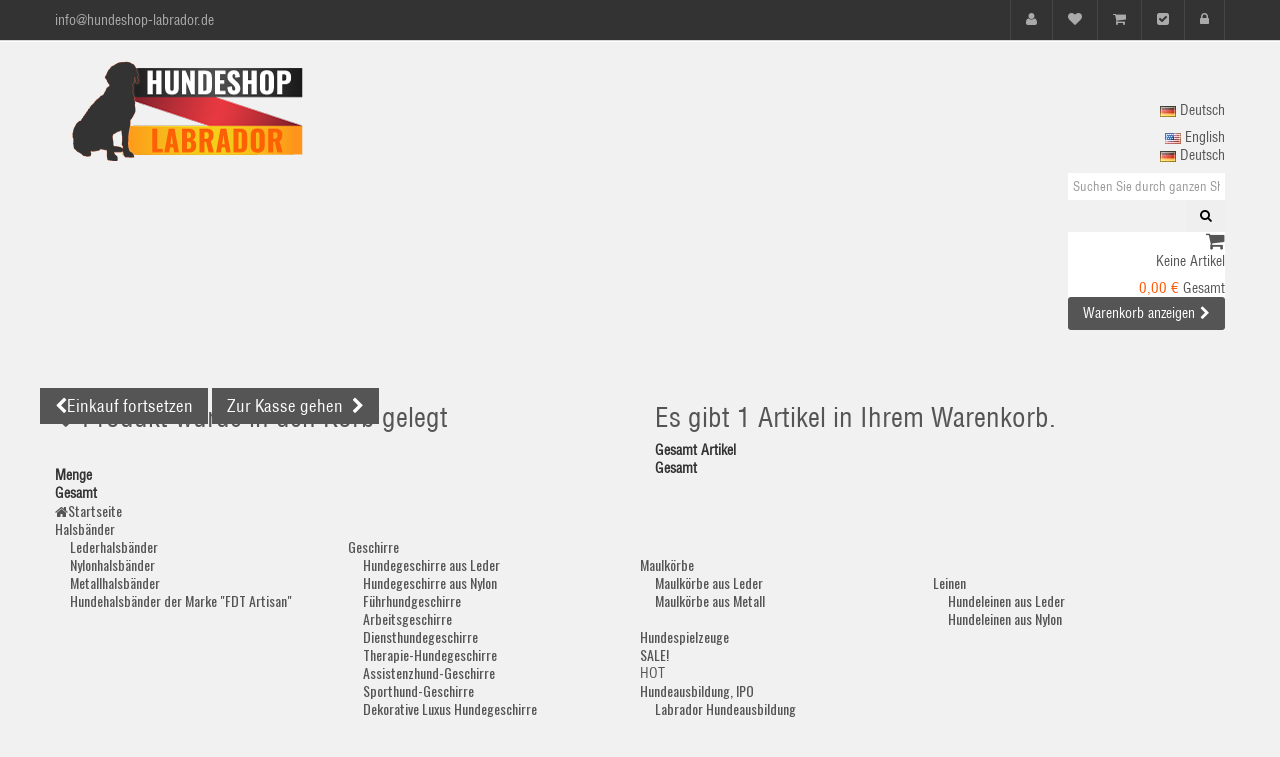

--- FILE ---
content_type: text/html; charset=utf-8
request_url: https://www.hundeshop-labrador.de/de/hetzarm-fuer-hundeausbildung/550-hetzarm-aus-hochqualitativer-jute-fuer-labrador-training.html
body_size: 20686
content:
<!DOCTYPE HTML>
<!--[if lt IE 7]> <html class="no-js lt-ie9 lt-ie8 lt-ie7" lang="de-de"><![endif]-->
<!--[if IE 7]><html class="no-js lt-ie9 lt-ie8 ie7" lang="de-de"><![endif]-->
<!--[if IE 8]><html class="no-js lt-ie9 ie8" lang="de-de"><![endif]-->
<!--[if gt IE 8]> <html class="no-js ie9" lang="de-de"><![endif]-->
<html lang="de-de">
	<head>
	    <!-- Google Tag Manager -->
        <script>(function(w,d,s,l,i){w[l]=w[l]||[];w[l].push({'gtm.start':
        new Date().getTime(),event:'gtm.js'});var f=d.getElementsByTagName(s)[0],
        j=d.createElement(s),dl=l!='dataLayer'?'&l='+l:'';j.async=true;j.src=
        'https://www.googletagmanager.com/gtm.js?id='+i+dl;f.parentNode.insertBefore(j,f);
        })(window,document,'script','dataLayer','GTM-W83NZV4X');</script>
        <!-- End Google Tag Manager -->
		<meta charset="utf-8" />
		<title>Haltbarer Jute Training Hetzarm für Labrador und Dienshunde</title>
					<meta name="description" content="Unser Hetzarm entspricht den meisten Anfroderungen. Hergestellt aus dicker Jute. Sorgsam genäht. Mit hartem inneneren Griff. Ideal für Diensthunde." />
						<meta name="generator" content="PrestaShop" />
		<meta name="robots" content="index,follow" />
		<meta name="viewport" content="width=device-width, minimum-scale=0.25, maximum-scale=1.6, initial-scale=1.0" />
		<meta name="apple-mobile-web-app-capable" content="yes" />
		<link rel="icon" type="image/vnd.microsoft.icon" href="/img/favicon.ico?1713518790" />
		<link rel="shortcut icon" type="image/x-icon" href="/img/favicon.ico?1713518790" />
									<link rel="stylesheet" href="/themes/furniture/css/global.css" type="text/css" media="all" />
							<link rel="stylesheet" href="/themes/furniture/css/autoload/highdpi.css" type="text/css" media="all" />
							<link rel="stylesheet" href="/themes/furniture/css/autoload/responsive-tables.css" type="text/css" media="all" />
							<link rel="stylesheet" href="/themes/furniture/css/autoload/uniform.default.css" type="text/css" media="all" />
							<link rel="stylesheet" href="/js/jquery/plugins/fancybox/jquery.fancybox.css" type="text/css" media="all" />
							<link rel="stylesheet" href="/themes/furniture/css/product.css" type="text/css" media="all" />
							<link rel="stylesheet" href="/themes/furniture/css/print.css" type="text/css" media="print" />
							<link rel="stylesheet" href="/js/jquery/plugins/bxslider/jquery.bxslider.css" type="text/css" media="all" />
							<link rel="stylesheet" href="/modules/socialsharing/css/socialsharing.css" type="text/css" media="all" />
							<link rel="stylesheet" href="/themes/furniture/css/modules/blockcart/blockcart.css" type="text/css" media="all" />
							<link rel="stylesheet" href="/themes/furniture/css/modules/blockcategories/blockcategories.css" type="text/css" media="all" />
							<link rel="stylesheet" href="/themes/furniture/css/modules/blockcurrencies/blockcurrencies.css" type="text/css" media="all" />
							<link rel="stylesheet" href="/themes/furniture/css/modules/blocklanguages/blocklanguages.css" type="text/css" media="all" />
							<link rel="stylesheet" href="/themes/furniture/css/modules/blockcontact/blockcontact.css" type="text/css" media="all" />
							<link rel="stylesheet" href="/themes/furniture/css/modules/blockmyaccountfooter/blockmyaccount.css" type="text/css" media="all" />
							<link rel="stylesheet" href="/themes/furniture/css/modules/blocknewsletter/blocknewsletter.css" type="text/css" media="all" />
							<link rel="stylesheet" href="/themes/furniture/css/modules/blockuserinfo/blockuserinfo.css" type="text/css" media="all" />
							<link rel="stylesheet" href="/themes/furniture/css/modules/blockviewed/blockviewed.css" type="text/css" media="all" />
							<link rel="stylesheet" href="/modules/fieldmegamenu/views/css/hook/fieldmegamenu.css" type="text/css" media="all" />
							<link rel="stylesheet" href="/modules/fieldbestsellers/views/css/hook/fieldbestsellers.css" type="text/css" media="all" />
							<link rel="stylesheet" href="/modules/fieldspecialproduct/views/css/hook/fieldspecialproduct.css" type="text/css" media="all" />
							<link rel="stylesheet" href="/modules/fieldfeaturedproductslider/views/css/hook/fieldfeaturedproductslider.css" type="text/css" media="all" />
							<link rel="stylesheet" href="/modules/fieldbrandslider/views/css/hook/fieldbrandslider.css" type="text/css" media="all" />
							<link rel="stylesheet" href="/modules/fieldproductcates/views/css/hook/fieldproductcates.css" type="text/css" media="all" />
							<link rel="stylesheet" href="/js/jquery/plugins/autocomplete/jquery.autocomplete.css" type="text/css" media="all" />
							<link rel="stylesheet" href="/themes/furniture/css/product_list.css" type="text/css" media="all" />
							<link rel="stylesheet" href="/modules/fieldblocksearch/fieldblocksearch.css" type="text/css" media="all" />
							<link rel="stylesheet" href="/themes/furniture/css/modules/blockwishlist/blockwishlist.css" type="text/css" media="all" />
							<link rel="stylesheet" href="/modules/ph_simpleblog/css/jquery.bxslider.css" type="text/css" media="all" />
							<link rel="stylesheet" href="/modules/ph_simpleblog/css/font-awesome.css" type="text/css" media="all" />
							<link rel="stylesheet" href="/modules/ph_simpleblog/css/ph_simpleblog.css" type="text/css" media="all" />
							<link rel="stylesheet" href="/modules/ph_simpleblog/css/custom.css" type="text/css" media="all" />
							<link rel="stylesheet" href="/themes/furniture/css/modules/productcomments/productcomments.css" type="text/css" media="all" />
							<link rel="stylesheet" href="/modules/ccop/views/css/ccop_1.6.css" type="text/css" media="all" />
							<link rel="stylesheet" href="/modules/ccop/tipso/tipso.css" type="text/css" media="all" />
							<link rel="stylesheet" href="/modules/revsliderprestashop/rs-plugin/css/settings.css" type="text/css" media="all" />
							<link rel="stylesheet" href="/modules/revsliderprestashop/rs-plugin/css/static-captions.css" type="text/css" media="all" />
							<link rel="stylesheet" href="/modules/revsliderprestashop/rs-plugin/css/dynamic-captions.css" type="text/css" media="all" />
							<link rel="stylesheet" href="/modules/revsliderprestashop/css/front.css" type="text/css" media="all" />
							<link rel="stylesheet" href="https://fonts.googleapis.com/css?family=Oswald:400,700,600" type="text/css" media="all" />
							<link rel="stylesheet" href="/themes/furniture/css/modules/mailalerts/mailalerts.css" type="text/css" media="all" />
							<link rel="stylesheet" href="/themes/furniture/css/modules/blocktags/blocktags.css" type="text/css" media="all" />
							<link rel="stylesheet" href="/modules/fieldthemecustomizer/views/css/front/configCss-1.css" type="text/css" media="all" />
							<link rel="stylesheet" href="/themes/furniture/css/custom.css" type="text/css" media="all" />
										<script type="text/javascript">
var CUSTOMIZE_TEXTFIELD = 1;
var FIELD_enableCountdownTimer = true;
var FIELD_mainLayout = 'fullwidth';
var FIELD_stickyCart = true;
var FIELD_stickyMenu = true;
var FIELD_stickySearch = true;
var FancyboxI18nClose = 'Schlie&szlig;en';
var FancyboxI18nNext = 'Weiter';
var FancyboxI18nPrev = 'Zur&uuml;ck';
var LANG_RTL = '0';
var PS_CATALOG_MODE = false;
var added_to_wishlist = 'Der Artikel wurde erfolgreich zu den Wunschliste hinzugefügt.';
var ajax_allowed = true;
var ajaxsearch = true;
var allowBuyWhenOutOfStock = true;
var attribute_anchor_separator = '-';
var attributesCombinations = [];
var availableLaterValue = '';
var availableNowValue = '';
var baseDir = 'https://www.hundeshop-labrador.de/';
var baseUri = 'https://www.hundeshop-labrador.de/';
var comparator_max_item = 3;
var comparedProductsIds = [];
var confirm_report_message = 'Möchten Sie diesen Kommentar wirklich melden?';
var contentOnly = false;
var countdownDay = 'Tag';
var countdownDays = 'Tage';
var countdownHour = 'Stunde';
var countdownHours = 'Stunden';
var countdownMinute = 'Min.';
var countdownMinutes = 'Minuten';
var countdownSecond = 'Sek.';
var countdownSeconds = 'Sekunden';
var currency = {"id":1,"name":"Euro","iso_code":"EUR","iso_code_num":"978","sign":"\u20ac","blank":"1","conversion_rate":"1.000000","deleted":"0","format":"2","decimals":"1","active":"1","prefix":"","suffix":" \u20ac","id_shop_list":null,"force_id":false};
var currencyBlank = 1;
var currencyFormat = 2;
var currencyRate = 1;
var currencySign = '€';
var currentDate = '2026-01-22 11:27:58';
var customerGroupWithoutTax = false;
var customizationFields = false;
var customizationId = null;
var customizationIdMessage = 'Benutzereinstellung Nr.';
var default_eco_tax = 0;
var delete_txt = 'Löschen';
var displayList = false;
var displayPrice = 0;
var doesntExist = 'Produkt in dieser Ausführung nicht verfügbar. Bitte wählen Sie eine andere Kombination.';
var doesntExistNoMore = 'Nicht mehr lieferbar';
var doesntExistNoMoreBut = ', nur noch in anderen Varianten erhältlich.';
var ecotaxTax_rate = 0;
var fieldRequired = 'Bitte füllen Sie alle erforderlichen Felder aus und speichern Sie dann die Änderung.';
var fieldblocksearch_type = 'top';
var fieldbs_autoscroll = false;
var fieldbs_maxitem = '6';
var fieldbs_minitem = '2';
var fieldbs_navigation = true;
var fieldbs_pagination = false;
var fieldbs_pauseonhover = false;
var fieldspecialpsl_autoscroll = false;
var fieldspecialpsl_maxitem = '1';
var fieldspecialpsl_mediumitem = '1';
var fieldspecialpsl_minitem = '1';
var fieldspecialpsl_navigation = true;
var fieldspecialpsl_pagination = false;
var fieldspecialpsl_pauseonhover = false;
var freeProductTranslation = 'Gratis!';
var freeShippingTranslation = 'versandkostenfrei';
var generated_date = 1769077678;
var groupReduction = 0;
var hasDeliveryAddress = false;
var idDefaultImage = 1185;
var id_lang = 2;
var id_product = 550;
var img_dir = 'https://www.hundeshop-labrador.de/themes/furniture/img/';
var img_prod_dir = 'https://www.hundeshop-labrador.de/img/p/';
var img_ps_dir = 'https://www.hundeshop-labrador.de/img/';
var instantsearch = false;
var isGuest = 0;
var isLogged = 0;
var isMobile = false;
var jqZoomEnabled = false;
var langIso = 'de-de';
var loggin_required = 'Sie müssen angemeldet sein, um Ihre Wunschlisten zu verwalten';
var maxQuantityToAllowDisplayOfLastQuantityMessage = 3;
var max_item = 'Sie können nicht mehr als 3 Produkt(e) zum Produktvergleich hinzufügen';
var min_item = 'Wählen Sie bitte mindestens ein Produkt';
var minimalQuantity = 1;
var moderation_active = true;
var mywishlist_url = 'https://www.hundeshop-labrador.de/de/module/blockwishlist/mywishlist';
var noTaxForThisProduct = true;
var oosHookJsCodeFunctions = [];
var page_name = 'product';
var placeholder_blocknewsletter = 'Geben Sie Ihre E-Mail-Adresse ein';
var priceDisplayMethod = 0;
var priceDisplayPrecision = 2;
var productAvailableForOrder = true;
var productBasePriceTaxExcl = 135.102;
var productBasePriceTaxExcluded = 135.102;
var productBasePriceTaxIncl = 135.102;
var productHasAttributes = false;
var productPrice = 135.102;
var productPriceTaxExcluded = 135.102;
var productPriceTaxIncluded = 135.102;
var productPriceWithoutReduction = 135.102;
var productReference = 'PS23#1148';
var productShowPrice = true;
var productUnitPriceRatio = 0;
var product_fileButtonHtml = 'Datei auswählen';
var product_fileDefaultHtml = 'Keine Datei ausgewählt';
var product_specific_price = [];
var productcomment_added = 'Ihr Kommentar wurde hinzugefügt.';
var productcomment_added_moderation = 'Ihr Kommentar wurde hinzugefügt und wird nach Prüfung durch einen Moderator angezeigt.';
var productcomment_ok = 'OK';
var productcomment_title = 'Neuer Kommentar';
var productcomments_controller_url = 'https://www.hundeshop-labrador.de/de/module/productcomments/default';
var productcomments_url_rewrite = true;
var quantitiesDisplayAllowed = false;
var quantityAvailable = 0;
var quickView = true;
var reduction_percent = 0;
var reduction_price = 0;
var removingLinkText = 'Dieses Produkt aus meinem Warenkorb entfernen';
var roundMode = 2;
var search_url = 'https://www.hundeshop-labrador.de/de/suche';
var secure_key = '00b871e66e47b1dd57c5a92272e137b5';
var sharing_img = 'https://www.hundeshop-labrador.de/1185/hetzarm-aus-hochqualitativer-jute-fuer-labrador-training.jpg';
var sharing_name = 'Hetzarm aus hochqualitativer  Jute für Labrador Training';
var sharing_url = 'https://www.hundeshop-labrador.de/de/hetzarm-fuer-hundeausbildung/550-hetzarm-aus-hochqualitativer-jute-fuer-labrador-training.html';
var specific_currency = false;
var specific_price = 0;
var static_token = '78a725399ee867b054b1b2ca0a9f42b0';
var stock_management = 0;
var taxRate = 0;
var toBeDetermined = 'noch festzulegen';
var token = '78a725399ee867b054b1b2ca0a9f42b0';
var uploading_in_progress = 'Upload läuft. Bitte warten Sie ...';
var usingSecureMode = true;
var wishlistProductsIds = false;
</script>

						<script type="text/javascript" src="/js/jquery/jquery-1.11.0.min.js"></script>
						<script type="text/javascript" src="/js/jquery/jquery-migrate-1.2.1.min.js"></script>
						<script type="text/javascript" src="/js/jquery/plugins/jquery.easing.js"></script>
						<script type="text/javascript" src="/js/tools.js"></script>
						<script type="text/javascript" src="/themes/furniture/js/global.js"></script>
						<script type="text/javascript" src="/themes/furniture/js/autoload/10-bootstrap.min.js"></script>
						<script type="text/javascript" src="/themes/furniture/js/autoload/15-jquery.total-storage.min.js"></script>
						<script type="text/javascript" src="/themes/furniture/js/autoload/15-jquery.uniform-modified.js"></script>
						<script type="text/javascript" src="/js/jquery/plugins/fancybox/jquery.fancybox.js"></script>
						<script type="text/javascript" src="/themes/furniture/js/products-comparison.js"></script>
						<script type="text/javascript" src="/js/jquery/plugins/jquery.idTabs.js"></script>
						<script type="text/javascript" src="/js/jquery/plugins/jquery.scrollTo.js"></script>
						<script type="text/javascript" src="/js/jquery/plugins/jquery.serialScroll.js"></script>
						<script type="text/javascript" src="/js/jquery/plugins/bxslider/jquery.bxslider.js"></script>
						<script type="text/javascript" src="/themes/furniture/js/product.js"></script>
						<script type="text/javascript" src="/modules/socialsharing/js/socialsharing.js"></script>
						<script type="text/javascript" src="/themes/furniture/js/modules/blockcart/ajax-cart.js"></script>
						<script type="text/javascript" src="/themes/furniture/js/tools/treeManagement.js"></script>
						<script type="text/javascript" src="/themes/furniture/js/modules/blocknewsletter/blocknewsletter.js"></script>
						<script type="text/javascript" src="/themes/furniture/js/field-js/jquery.plugins.js"></script>
						<script type="text/javascript" src="/themes/furniture/js/field-js/jquery.field.js"></script>
						<script type="text/javascript" src="/modules/fieldmegamenu/views/js/hook/jquery.fieldmegamenu.js"></script>
						<script type="text/javascript" src="/modules/fieldbrandslider/views/js/hook/jquery.brandsliderowlcarousel.js"></script>
						<script type="text/javascript" src="/js/jquery/plugins/autocomplete/jquery.autocomplete.js"></script>
						<script type="text/javascript" src="/themes/furniture/js/modules/blockwishlist/js/ajax-wishlist.js"></script>
						<script type="text/javascript" src="/modules/ph_simpleblog/js/jquery.fitvids.js"></script>
						<script type="text/javascript" src="/modules/ph_simpleblog/js/jquery.bxslider.min.js"></script>
						<script type="text/javascript" src="/modules/ph_simpleblog/js/ph_simpleblog.js"></script>
						<script type="text/javascript" src="/modules/productcomments/js/jquery.rating.pack.js"></script>
						<script type="text/javascript" src="/modules/ccop/tipso/tipso.js"></script>
						<script type="text/javascript" src="/modules/revsliderprestashop/rs-plugin/js/jquery.themepunch.tools.min.js"></script>
						<script type="text/javascript" src="/modules/revsliderprestashop/rs-plugin/js/jquery.themepunch.revolution.min.js"></script>
						<script type="text/javascript" src="/themes/furniture/js/modules/mailalerts/mailalerts.js"></script>
						<script type="text/javascript" src="/modules/fieldspecialproduct/views/js/hook/jquery.specialpslowlcarousel.js"></script>
						<script type="text/javascript" src="/modules/productcomments/js/jquery.textareaCounter.plugin.js"></script>
						<script type="text/javascript" src="/themes/furniture/js/modules/productcomments/js/productcomments.js"></script>
						<script type="text/javascript" src="/themes/furniture/js/field-js/jquery.field_title.js"></script>
						        	        <!-- Start Custom CSS -->
	            <style>h3.title_font {
    font-size: 20px;
    padding-top: 0;
    margin-top: 0;
}

.content_scene_cat span.category-name {
    color: #555555; 
}</style>
	        <!-- End Custom CSS -->
	        		<meta property="og:type" content="product" />
<meta property="og:url" content="https://www.hundeshop-labrador.de/de/hetzarm-fuer-hundeausbildung/550-hetzarm-aus-hochqualitativer-jute-fuer-labrador-training.html" />
<meta property="og:title" content="Haltbarer Jute Training Hetzarm für Labrador und Dienshunde" />
<meta property="og:site_name" content="hundeshop-labrador.de" />
<meta property="og:description" content="Unser Hetzarm entspricht den meisten Anfroderungen. Hergestellt aus dicker Jute. Sorgsam genäht. Mit hartem inneneren Griff. Ideal für Diensthunde." />
<meta property="og:image" content="https://www.hundeshop-labrador.de/1185-large_default/hetzarm-aus-hochqualitativer-jute-fuer-labrador-training.jpg" />
<meta property="product:pretax_price:amount" content="135.1" />
<meta property="product:pretax_price:currency" content="EUR" />
<meta property="product:price:amount" content="135.1" />
<meta property="product:price:currency" content="EUR" />
<script type="text/javascript">
						var checkCaptchaUrl ="/modules/eicaptcha/eicaptcha-ajax.php";
						var RecaptachKey = "6Ld9IcInAAAAADLB1KAaxd0TQN1hClIfLoS7vwev";
						var RecaptchaTheme = "light";
					</script>
					<script src="https://www.google.com/recaptcha/api.js?onload=onloadCallback&render=explicit&hl=de" async defer></script>
					<script type="text/javascript" src="/modules/eicaptcha//views/js/eicaptcha-modules.js"></script>

		<!--[if IE 8]>
		<script src="https://oss.maxcdn.com/libs/html5shiv/3.7.0/html5shiv.js"></script>
		<script src="https://oss.maxcdn.com/libs/respond.js/1.3.0/respond.min.js"></script>
		<![endif]-->
	</head>
	<body id="product" class="product product-550 product-hetzarm-aus-hochqualitativer-jute-fuer-labrador-training category-42 category-hetzarm-fuer-hundeausbildung hide-left-column show-right-column lang_de fullwidth">
	<!-- Google Tag Manager (noscript) -->
    <noscript><iframe src="https://www.googletagmanager.com/ns.html?id=GTM-W83NZV4X"
    height="0" width="0" style="display:none;visibility:hidden"></iframe></noscript>
    <!-- End Google Tag Manager (noscript) -->
						<div id="page">
			<div class="header-container">
				<header id="header">
										                                                                                            <div class="nav">
                                                        <div class="container">
                                                                <div class="row">
                                                                    <div class="in_content">
                                                                                <div class="msg">
<div class="top-info">
<div class="support"><span class="days">info@hundeshop-labrador.de</span></div>
</div>
</div>
        
    
  <ul id="header_links">
	<!--<li><a href="https://www.hundeshop-labrador.de/de/kontaktieren-sie-uns" title="Kontakt">Kontakt</a>
</li>-->
		<li>
            <a class="link-myaccount" href="https://www.hundeshop-labrador.de/de/mein-Konto" title="Mein Konto">
                <em class="icon-user"></em>
                <span>Mein Konto</span>
            </a></li>
	
	<li>
               <a class="link-wishlist wishlist_block" href="https://www.hundeshop-labrador.de/de/module/blockwishlist/mywishlist" title="Meine Wünschliste">
                   <em class="icon-heart"></em>
                   <span>Meine Wünschliste</span>
               </a></li>
		<li>
            <a class="link-mycart" href="https://www.hundeshop-labrador.de/de/bestellung" title="Mein Warenkorb">
              <em class="icon-shopping-cart"></em>
                <span>Mein Warenkorb</span>
            </a></li>
	        	<li>
            <a class="link-checkout" href="https://www.hundeshop-labrador.de/de/bestellung" title="Zur Kasse">
                <em class="icon-check-sign"></em>
                <span>Zur Kasse</span>
            </a></li>
					<li class="last">
                            <a class="link-login" href="https://www.hundeshop-labrador.de/de/mein-Konto" title="Anmelden"  rel="nofollow">
                                <em class="icon-lock"></em>
                                 <span>Anmelden</span>
                            </a></li>
		
</ul>

                                                                    </div>
                                                                </div>
                                                        </div>
                                                </div>
                                                                                            <div id="logo_cart_search">
                                                        <div class="container">
                                                            <div class="row">
                                                                <div id="header_logo" class="col-md-4">
                                                                     <a href="https://www.hundeshop-labrador.de/" title="hundeshop-labrador.de">
                                                                        <img class="logo img-responsive" src="https://www.hundeshop-labrador.de/img/hundeshop-labradorde-logo-1459329474.jpg" alt="hundeshop-labrador.de" width="257" height="100"/>
                                                                    </a>
                                                                </div>
                                                                <div class="right_block_top col-md-8">
                                                                    <div class="content">
                                                                        <!-- Block languages module -->
	<div id="languages-block-top" class="languages-block">
            <div id="countries">
														<p class="selected_language">
					<img src="https://www.hundeshop-labrador.de/img/l/2.jpg" alt="de" width="16" height="11" />
					<span>Deutsch</span>
				</p>
							<ul id="first-languages" class="languages-block_ul toogle_content">
							<li >
																				<a href="https://www.hundeshop-labrador.de/en/bite-sleeve-for-dog-training/550-hetzarm-aus-dicker-jute-fuer-labrador-training.html" title="English (English)">
															<img src="https://www.hundeshop-labrador.de/img/l/1.jpg" alt="en" width="16" height="11" />
						<span>English</span>
									</a>
								</li>
							<li class="selected">
								    <span>
										<img src="https://www.hundeshop-labrador.de/img/l/2.jpg" alt="de" width="16" height="11" />
						<span>Deutsch</span>
								    </span>
								</li>
					</ul>
            </div>
        </div>
<!-- /Block languages module -->
<div id="sticky_top">
<!-- block seach mobile -->
<!-- Block search module TOP -->
<div id="search_block_top">
   <div class="field-search">
    	<form method="get" action="https://www.hundeshop-labrador.de/de/suche" id="searchbox">
            <input type="hidden" name="controller" value="search" />
                                <input type="hidden" name="orderby" value="position" />
                <input type="hidden" name="orderway" value="desc" />
                <input class="search_query form-control" type="text" id="search_query_top" name="search_query" value="Suchen Sie durch ganzen Shop hier" />
                <button type="submit" name="submit_search" class="btn button-search">
                    <span class="icon-search"></span>
                </button>
    	</form>
    </div>
</div>


    <script type="text/javascript">
    // <![CDATA[

            var $input = $("#search_query_top");

            var width_ac_results = $input.parent('form').width();
            $('document').ready( function() {
                    $("#search_query_top")
                            .autocomplete(
                                    'https://www.hundeshop-labrador.de/de/suche', {
                                            minChars: 3,
                                            max: 10,
                                            width: (width_ac_results > 0 ? width_ac_results : 500),
                                            selectFirst: false,
                                            scroll: true,
                                            dataType: "json",
                                            formatItem: function(data, i, max, value, term) {
                                                    return value;
                                            },
                                            parse: function(data) {
                                                    var mytab = new Array();
                                                    for (var i = 0; i < data.length; i++)
                                                        mytab[mytab.length] = { 
                                                            data: data[i], 
                                                            value: '<img alt="'+ data[i].pname +'" src="'+ data[i].image +'"><div class="right-search"><h5>'+ data[i].pname +'</h5><span class="price">'+ data[i].dprice +'</span></div> '
                                                        };
                                                    return mytab;
                                            },
                                            extraParams: {
                                                ajaxSearch: 1,
                                                id_lang: 2,
                                                category_filter: $("#category_filter").val()
                                            }
                                    }
                            )
                            .result(function(event, data, formatted) {
                                    $('#search_query_top').val(data.pname);
                                    document.location.href = data.product_link;
                            });
                            
                            $("#category_filter").change(function() {
                                $(".ac_results").remove();
                                $("#search_query_top").trigger('unautocomplete');
                                $("#search_query_top").autocomplete(
                                            'https://www.hundeshop-labrador.de/de/suche', {
                                            minChars: 3,
                                            max: 10,
                                            width: (width_ac_results > 0 ? width_ac_results : 500),
                                            selectFirst: false,
                                            scroll: true,
                                            dataType: "json",
                                            formatItem: function(data, i, max, value, term) {
                                                    return value;
                                            },
                                            parse: function(data) {
                                                    var mytab = new Array();
                                                    for (var i = 0; i < data.length; i++)
                                                        mytab[mytab.length] = { 
                                                            data: data[i], 
                                                            value: '<img alt="'+ data[i].pname +'" src="'+ data[i].image +'"><div class="right-search"><h5>'+ data[i].pname +'</h5><span class="price">'+ data[i].dprice +'</span></div> '
                                                        };
                                                    return mytab;
                                            },
                                            extraParams: {
                                                ajaxSearch: 1,
                                                id_lang: 2,
                                                category_filter: $("#category_filter").val()
                                            }
                                    }
                            )
                            .result(function(event, data, formatted) {
                                    $('#search_query_top').val(data.pname);
                                    document.location.href = data.product_link;
                            });
                            });
                              
            });
    // ]]>
    </script>
<script type="text/javascript">
	$('#search_query_top').on('focus', function(){
		    var $this = $(this);
		    if($this.val() == 'Suchen Sie durch ganzen Shop hier'){
			$this.val('');
			$('.btn.button-search').addClass('active');
		    }
		}).on('blur', function(){
		    var $this = $(this);
		    if($this.val() == ''){
			$this.val('Suchen Sie durch ganzen Shop hier');
			$('.btn.button-search').removeClass('active');
		    }
		});
</script>
<!-- /Block search module TOP -->
<!-- MODULE Block cart -->
<div class="block_cart clearfix">
	<div id="cart_block_top" class="shopping_cart">
		<a href="https://www.hundeshop-labrador.de/de/bestellung" title="Zum Warenkorb" rel="nofollow">
			<span class="ajax_cart_quantity unvisible">0</span>
			<span class="ajax_cart_product_txt unvisible">Artikel-</span>
			<span class="ajax_cart_product_txt_s unvisible">Artikel-</span>
			<span class="ajax_cart_total unvisible">
							</span>
			<span class="ajax_cart_no_product"></span>
					</a>
					<div class="cart_block block exclusive">
				<div class="block_content">
					<!-- block list of products -->
					<div class="cart_block_list">
												<p class="cart_block_no_products">
							Keine Artikel
						</p>
																		<div class="cart-prices">
							<div class="cart-prices-line first-line">
								<span class="price cart_block_shipping_cost ajax_cart_shipping_cost unvisible">
																			 noch festzulegen																	</span>
								<span class="unvisible">
									Versand
								</span>
							</div>
																					<div class="cart-prices-line last-line">
								<span class="price cart_block_total ajax_block_cart_total">0,00 €</span>
								<span>Gesamt</span>
							</div>
													</div>
						<p class="cart-buttons">
							<a id="button_order_cart" class="btn btn-default button button-small" href="https://www.hundeshop-labrador.de/de/bestellung" title="Warenkorb anzeigen" rel="nofollow">
								<span>
									Warenkorb anzeigen<i class="icon-chevron-right right"></i>
								</span>
							</a>
						</p>
					</div>
				</div>
			</div><!-- .cart_block -->
			</div>
</div>
</div>
</div>
</div>
<div>
    <div>

	<div id="layer_cart">
		<div class="clearfix">
			<div class="layer_cart_product col-xs-12 col-md-6">
				<span class="cross" title="Fenster schließen"></span>
				<h2 class="title">
					<i class="icon-check"></i>Produkt wurde in den Korb gelegt
				</h2>
				<div class="product-image-container layer_cart_img">
				</div>
				<div class="layer_cart_product_info">
					<span id="layer_cart_product_title" class="product-name"></span>
					<span id="layer_cart_product_attributes"></span>
					<div>
						<strong class="dark">Menge</strong>
						<span id="layer_cart_product_quantity"></span>
					</div>
					<div>
						<strong class="dark">Gesamt</strong>
						<span id="layer_cart_product_price"></span>
					</div>
				</div>
			</div>
			<div class="layer_cart_cart col-xs-12 col-md-6">
				<h2 class="title">
					<!-- Plural Case [both cases are needed because page may be updated in Javascript] -->
					<span class="ajax_cart_product_txt_s  unvisible">
						Sie haben <span class="ajax_cart_quantity">0</span> Artikel in Ihrem Warenkorb.
					</span>
					<!-- Singular Case [both cases are needed because page may be updated in Javascript] -->
					<span class="ajax_cart_product_txt ">
						Es gibt 1 Artikel in Ihrem Warenkorb.
					</span>
				</h2>
				<div class="layer_cart_row">
					<strong class="dark">
						Gesamt Artikel
											</strong>
					<span class="ajax_block_products_total">
											</span>
				</div>

								<div class="layer_cart_row">
					<strong class="dark unvisible">
						Gesamt Versandkosten&nbsp;					</strong>
					<span class="ajax_cart_shipping_cost unvisible">
													 noch festzulegen											</span>
				</div>
								<div class="layer_cart_row">
					<strong class="dark">
						Gesamt
											</strong>
					<span class="ajax_block_cart_total">
											</span>
				</div>
				<div class="button-container">
					<span class="continue btn btn-default button exclusive-medium" title="Einkauf fortsetzen">
						<span>
							<i class="icon-chevron-left left"></i>Einkauf fortsetzen
						</span>
					</span>
					<a class="btn btn-default button button-medium"	href="https://www.hundeshop-labrador.de/de/bestellung" title="Zur Kasse gehen" rel="nofollow">
						<span>
							Zur Kasse gehen<i class="icon-chevron-right right"></i>
						</span>
					</a>
				</div>
			</div>
		</div>
		<div class="crossseling"></div>
	</div> <!-- #layer_cart -->
	<div class="layer_cart_overlay"></div>

<!-- /MODULE Block cart -->

                                                                    </div>
                                                                </div>
                                                            </div>
                                                    </div>
                                                </div>
				</header>
			</div>
                        <div id="header_menu" class="visible-lg visible-md">
				<div class="shadow-top-menu"></div>
                                <div class="container">
                                        
    <nav id="fieldmegamenu-main" class="fieldmegamenu">
        <ul class="total_menu">
            
                <li class="root root-1 ">
                    <div class="root-item no-description">

                        <a href="/de/" >                            <div class="title title_font"><span class="icon icon-home"></span><span class="title-text">Startseite</span></div>
                                                    </a>
                    </div>

                    
                </li>

            
                <li class="root root-2 ">
                    <div class="root-item no-description">

                        <a href="/de/12-labrador-hundehalsbaender" >                            <div class="title title_font"><span class="title-text">Halsbänder</span><span class="icon-has-sub"></span></div>
                                                    </a>
                    </div>

                                            <ul class="menu-items col-md-3 col-xs-12">

                            
                                                            
                                    <li class="menu-item menu-item-9 depth-1 category   ">

                                        
                                            <div class="title title_font">
                                                <a href="https://www.hundeshop-labrador.de/de/13-hundehalsbaender-leder" >                                                    Lederhalsbänder
                                                                                                    </a>                                            </div>

                                        

                                                                    </li>
                                
                                
                                
                                                            
                                    <li class="menu-item menu-item-5 depth-1 category   ">

                                        
                                            <div class="title title_font">
                                                <a href="https://www.hundeshop-labrador.de/de/14-hundehalsbaender-nylon" >                                                    Nylonhalsbänder
                                                                                                    </a>                                            </div>

                                        

                                                                    </li>
                                
                                
                                
                                                            
                                    <li class="menu-item menu-item-6 depth-1 category   ">

                                        
                                            <div class="title title_font">
                                                <a href="https://www.hundeshop-labrador.de/de/15-hundehalsbaender-metall" >                                                    Metallhalsbänder
                                                                                                    </a>                                            </div>

                                        

                                                                    </li>
                                
                                
                                
                                                            
                                    <li class="menu-item menu-item-16 depth-1 category   ">

                                        
                                            <div class="title title_font">
                                                <a href="https://www.hundeshop-labrador.de/de/40-hundehalsbaender-der-marke-fdt-artisan" >                                                    Hundehalsbänder der Marke "FDT Artisan"
                                                                                                    </a>                                            </div>

                                        

                                
                                
                                                                    </li>
                                
                                                    </ul>
                    
                </li>

            
                <li class="root root-3 ">
                    <div class="root-item no-description">

                                                    <div class="title title_font"><span class="title-text">Geschirre</span><span class="icon-has-sub"></span></div>
                                                    
                    </div>

                                            <ul class="menu-items col-md-3 col-xs-12">

                            
                                                            
                                    <li class="menu-item menu-item-10 depth-1 category   ">

                                        
                                            <div class="title title_font">
                                                <a href="https://www.hundeshop-labrador.de/de/17-hundegeschirre-leder" >                                                    Hundegeschirre aus Leder
                                                                                                    </a>                                            </div>

                                        

                                                                    </li>
                                
                                
                                
                                                            
                                    <li class="menu-item menu-item-11 depth-1 category   ">

                                        
                                            <div class="title title_font">
                                                <a href="https://www.hundeshop-labrador.de/de/18-hundegeschirre-nylon" >                                                    Hundegeschirre aus Nylon
                                                                                                    </a>                                            </div>

                                        

                                                                    </li>
                                
                                
                                
                                                            
                                    <li class="menu-item menu-item-22 depth-1 category   ">

                                        
                                            <div class="title title_font">
                                                <a href="https://www.hundeshop-labrador.de/de/46-fuehrhundgeschirre" >                                                    Führhundgeschirre
                                                                                                    </a>                                            </div>

                                        

                                                                    </li>
                                
                                
                                
                                                            
                                    <li class="menu-item menu-item-23 depth-1 category   ">

                                        
                                            <div class="title title_font">
                                                <a href="https://www.hundeshop-labrador.de/de/47-arbeitsgeschirre" >                                                    Arbeitsgeschirre
                                                                                                    </a>                                            </div>

                                        

                                                                    </li>
                                
                                
                                
                                                            
                                    <li class="menu-item menu-item-24 depth-1 category   ">

                                        
                                            <div class="title title_font">
                                                <a href="https://www.hundeshop-labrador.de/de/48-diensthundegeschirre" >                                                    Diensthundegeschirre
                                                                                                    </a>                                            </div>

                                        

                                                                    </li>
                                
                                
                                
                                                            
                                    <li class="menu-item menu-item-25 depth-1 category   ">

                                        
                                            <div class="title title_font">
                                                <a href="https://www.hundeshop-labrador.de/de/49-therapie-hundegeschirre" >                                                    Therapie-Hundegeschirre
                                                                                                    </a>                                            </div>

                                        

                                                                    </li>
                                
                                
                                
                                                            
                                    <li class="menu-item menu-item-26 depth-1 category   ">

                                        
                                            <div class="title title_font">
                                                <a href="https://www.hundeshop-labrador.de/de/50-assistenzhund-geschirre" >                                                    Assistenzhund-Geschirre
                                                                                                    </a>                                            </div>

                                        

                                                                    </li>
                                
                                
                                
                                                            
                                    <li class="menu-item menu-item-27 depth-1 category   ">

                                        
                                            <div class="title title_font">
                                                <a href="https://www.hundeshop-labrador.de/de/51-sporthund-geschirre" >                                                    Sporthund-Geschirre
                                                                                                    </a>                                            </div>

                                        

                                                                    </li>
                                
                                
                                
                                                            
                                    <li class="menu-item menu-item-28 depth-1 category   ">

                                        
                                            <div class="title title_font">
                                                <a href="https://www.hundeshop-labrador.de/de/52-dekorative-luxus-hundegeschirre" >                                                    Dekorative Luxus Hundegeschirre
                                                                                                    </a>                                            </div>

                                        

                                                                    </li>
                                
                                
                                
                                                            
                                    <li class="menu-item menu-item-29 depth-1 category   ">

                                        
                                            <div class="title title_font">
                                                <a href="https://www.hundeshop-labrador.de/de/53-warme-hundegeschirre" >                                                    Warme Hundegeschirre
                                                                                                    </a>                                            </div>

                                        

                                                                    </li>
                                
                                
                                
                                                            
                                    <li class="menu-item menu-item-30 depth-1 category   ">

                                        
                                            <div class="title title_font">
                                                <a href="https://www.hundeshop-labrador.de/de/54-tragegeschirre" >                                                    Tragegeschirre
                                                                                                    </a>                                            </div>

                                        

                                                                    </li>
                                
                                
                                
                                                            
                                    <li class="menu-item menu-item-31 depth-1 category   ">

                                        
                                            <div class="title title_font">
                                                <a href="https://www.hundeshop-labrador.de/de/55-geschirr-fuer-alte-hunde" >                                                    Geschirr für alte Hunde
                                                                                                    </a>                                            </div>

                                        

                                                                    </li>
                                
                                
                                
                                                            
                                    <li class="menu-item menu-item-32 depth-1 category   ">

                                        
                                            <div class="title title_font">
                                                <a href="https://www.hundeshop-labrador.de/de/56-hundegeschirr-nach-operation" >                                                    Hundegeschirr nach Operation
                                                                                                    </a>                                            </div>

                                        

                                                                    </li>
                                
                                
                                
                                                            
                                    <li class="menu-item menu-item-33 depth-1 category   ">

                                        
                                            <div class="title title_font">
                                                <a href="https://www.hundeshop-labrador.de/de/57-geschirre-fuer-kleine-hunde-und-welpen" >                                                    Geschirre für kleine Hunde und Welpen
                                                                                                    </a>                                            </div>

                                        

                                
                                
                                                                    </li>
                                
                                                    </ul>
                    
                </li>

            
                <li class="root root-4 ">
                    <div class="root-item no-description">

                                                    <div class="title title_font"><span class="title-text">Maulkörbe</span><span class="icon-has-sub"></span></div>
                                                    
                    </div>

                                            <ul class="menu-items col-md-3 col-xs-12">

                            
                                                            
                                    <li class="menu-item menu-item-12 depth-1 category   ">

                                        
                                            <div class="title title_font">
                                                <a href="https://www.hundeshop-labrador.de/de/20-maulkoerbe-aus-leder" >                                                    Maulkörbe aus Leder
                                                                                                    </a>                                            </div>

                                        

                                                                    </li>
                                
                                
                                
                                                            
                                    <li class="menu-item menu-item-13 depth-1 category   ">

                                        
                                            <div class="title title_font">
                                                <a href="https://www.hundeshop-labrador.de/de/21-maulkoerbe-aus-metall" >                                                    Maulkörbe aus Metall
                                                                                                    </a>                                            </div>

                                        

                                
                                
                                                                    </li>
                                
                                                    </ul>
                    
                </li>

            
                <li class="root root-6 ">
                    <div class="root-item no-description">

                                                    <div class="title title_font"><span class="title-text">Leinen</span><span class="icon-has-sub"></span></div>
                                                    
                    </div>

                                            <ul class="menu-items col-md-3 col-xs-12">

                            
                                                            
                                    <li class="menu-item menu-item-14 depth-1 category   ">

                                        
                                            <div class="title title_font">
                                                <a href="https://www.hundeshop-labrador.de/de/23-hundeleinen-aus-leder" >                                                    Hundeleinen aus Leder
                                                                                                    </a>                                            </div>

                                        

                                                                    </li>
                                
                                
                                
                                                            
                                    <li class="menu-item menu-item-15 depth-1 category   ">

                                        
                                            <div class="title title_font">
                                                <a href="https://www.hundeshop-labrador.de/de/24-hundeleinen-aus-nylon" >                                                    Hundeleinen aus Nylon
                                                                                                    </a>                                            </div>

                                        

                                
                                
                                                                    </li>
                                
                                                    </ul>
                    
                </li>

            
                <li class="root root-5 ">
                    <div class="root-item no-description">

                        <a href="/38-hundespielzeuge" >                            <div class="title title_font"><span class="title-text">Hundespielzeuge</span></div>
                                                    </a>
                    </div>

                    
                </li>

            
                <li class="root root-7 ">
                    <div class="root-item">

                        <a href="/de/angebote" >                            <div class="title title_font"><span class="title-text">SALE!</span></div>
                            <span class="description">HOT</span>                        </a>
                    </div>

                    
                </li>

            
                <li class="root root-8 ">
                    <div class="root-item no-description">

                        <a href="/de/41-labrador-hundeausbildung-und-ipo" >                            <div class="title title_font"><span class="title-text">Hundeausbildung, IPO</span><span class="icon-has-sub"></span></div>
                                                    </a>
                    </div>

                                            <ul class="menu-items col-md-3 col-xs-12">

                            
                                                            
                                    <li class="menu-item menu-item-17 depth-1 category   ">

                                        
                                            <div class="title title_font">
                                                <a href="https://www.hundeshop-labrador.de/de/41-labrador-hundeausbildung-" >                                                    Labrador Hundeausbildung 
                                                                                                    </a>                                            </div>

                                        

                                                                    </li>
                                
                                
                                
                                                            
                                    <li class="menu-item menu-item-18 depth-1 category   ">

                                        
                                            <div class="title title_font">
                                                <a href="https://www.hundeshop-labrador.de/de/42-hetzarm-fuer-hundeausbildung" >                                                    Hetzarm für Hundeausbildung
                                                                                                    </a>                                            </div>

                                        

                                                                    </li>
                                
                                
                                
                                                            
                                    <li class="menu-item menu-item-19 depth-1 category   ">

                                        
                                            <div class="title title_font">
                                                <a href="https://www.hundeshop-labrador.de/de/43-beisskissen-beisswuerste" >                                                    Beißkissen, Beißwürste
                                                                                                    </a>                                            </div>

                                        

                                                                    </li>
                                
                                
                                
                                                            
                                    <li class="menu-item menu-item-21 depth-1 category   ">

                                        
                                            <div class="title title_font">
                                                <a href="https://www.hundeshop-labrador.de/de/45-fdt-pro-kleidung" >                                                    FDT Pro Kleidung
                                                                                                    </a>                                            </div>

                                        

                                                                    </li>
                                
                                
                                
                                                            
                                    <li class="menu-item menu-item-34 depth-1 category   ">

                                        
                                            <div class="title title_font">
                                                <a href="https://www.hundeshop-labrador.de/de/58-apportierhoelzer" >                                                    Apportierhölzer
                                                                                                    </a>                                            </div>

                                        

                                
                                
                                                                    </li>
                                
                                                    </ul>
                    
                </li>

                    </ul>
    </nav>


                                </div>
                        </div>
                        <div id="header_mobile_menu" class="navbar-inactive visible-sm visible-xs">
                                <div class="container">
                                    <div class="row">
                                    <div class="fieldmm-nav col-sm-12 col-xs-12">
                                        <span id="fieldmm-button"><i class="icon-reorder"></i></span>
                                        <span class="brand">Men&uuml;-Liste</span>
                                    </div>
                                    
    <nav id="fieldmegamenu-mobile" class="fieldmegamenu">
        <ul class="total_menu">
            
                <li class="root root-1 ">
                    <div class="root-item no-description">

                        <a href="/de/" >                            <div class="title title_font"><span class="icon icon-home"></span><span class="title-text">Startseite</span></div>
                                                    </a>
                    </div>

                    
                </li>

            
                <li class="root root-2 ">
                    <div class="root-item no-description">

                        <a href="/de/12-labrador-hundehalsbaender" >                            <div class="title title_font"><span class="title-text">Halsbänder</span><span class="icon-has-sub"></span></div>
                                                    </a>
                    </div>

                                            <ul class="menu-items col-md-3 col-xs-12">

                            
                                                            
                                    <li class="menu-item menu-item-9 depth-1 category   ">

                                        
                                            <div class="title title_font">
                                                <a href="https://www.hundeshop-labrador.de/de/13-hundehalsbaender-leder" >                                                    Lederhalsbänder
                                                                                                    </a>                                            </div>

                                        

                                                                    </li>
                                
                                
                                
                                                            
                                    <li class="menu-item menu-item-5 depth-1 category   ">

                                        
                                            <div class="title title_font">
                                                <a href="https://www.hundeshop-labrador.de/de/14-hundehalsbaender-nylon" >                                                    Nylonhalsbänder
                                                                                                    </a>                                            </div>

                                        

                                                                    </li>
                                
                                
                                
                                                            
                                    <li class="menu-item menu-item-6 depth-1 category   ">

                                        
                                            <div class="title title_font">
                                                <a href="https://www.hundeshop-labrador.de/de/15-hundehalsbaender-metall" >                                                    Metallhalsbänder
                                                                                                    </a>                                            </div>

                                        

                                                                    </li>
                                
                                
                                
                                                            
                                    <li class="menu-item menu-item-16 depth-1 category   ">

                                        
                                            <div class="title title_font">
                                                <a href="https://www.hundeshop-labrador.de/de/40-hundehalsbaender-der-marke-fdt-artisan" >                                                    Hundehalsbänder der Marke "FDT Artisan"
                                                                                                    </a>                                            </div>

                                        

                                
                                
                                                                    </li>
                                
                                                    </ul>
                    
                </li>

            
                <li class="root root-3 ">
                    <div class="root-item no-description">

                                                    <div class="title title_font"><span class="title-text">Geschirre</span><span class="icon-has-sub"></span></div>
                                                    
                    </div>

                                            <ul class="menu-items col-md-3 col-xs-12">

                            
                                                            
                                    <li class="menu-item menu-item-10 depth-1 category   ">

                                        
                                            <div class="title title_font">
                                                <a href="https://www.hundeshop-labrador.de/de/17-hundegeschirre-leder" >                                                    Hundegeschirre aus Leder
                                                                                                    </a>                                            </div>

                                        

                                                                    </li>
                                
                                
                                
                                                            
                                    <li class="menu-item menu-item-11 depth-1 category   ">

                                        
                                            <div class="title title_font">
                                                <a href="https://www.hundeshop-labrador.de/de/18-hundegeschirre-nylon" >                                                    Hundegeschirre aus Nylon
                                                                                                    </a>                                            </div>

                                        

                                                                    </li>
                                
                                
                                
                                                            
                                    <li class="menu-item menu-item-22 depth-1 category   ">

                                        
                                            <div class="title title_font">
                                                <a href="https://www.hundeshop-labrador.de/de/46-fuehrhundgeschirre" >                                                    Führhundgeschirre
                                                                                                    </a>                                            </div>

                                        

                                                                    </li>
                                
                                
                                
                                                            
                                    <li class="menu-item menu-item-23 depth-1 category   ">

                                        
                                            <div class="title title_font">
                                                <a href="https://www.hundeshop-labrador.de/de/47-arbeitsgeschirre" >                                                    Arbeitsgeschirre
                                                                                                    </a>                                            </div>

                                        

                                                                    </li>
                                
                                
                                
                                                            
                                    <li class="menu-item menu-item-24 depth-1 category   ">

                                        
                                            <div class="title title_font">
                                                <a href="https://www.hundeshop-labrador.de/de/48-diensthundegeschirre" >                                                    Diensthundegeschirre
                                                                                                    </a>                                            </div>

                                        

                                                                    </li>
                                
                                
                                
                                                            
                                    <li class="menu-item menu-item-25 depth-1 category   ">

                                        
                                            <div class="title title_font">
                                                <a href="https://www.hundeshop-labrador.de/de/49-therapie-hundegeschirre" >                                                    Therapie-Hundegeschirre
                                                                                                    </a>                                            </div>

                                        

                                                                    </li>
                                
                                
                                
                                                            
                                    <li class="menu-item menu-item-26 depth-1 category   ">

                                        
                                            <div class="title title_font">
                                                <a href="https://www.hundeshop-labrador.de/de/50-assistenzhund-geschirre" >                                                    Assistenzhund-Geschirre
                                                                                                    </a>                                            </div>

                                        

                                                                    </li>
                                
                                
                                
                                                            
                                    <li class="menu-item menu-item-27 depth-1 category   ">

                                        
                                            <div class="title title_font">
                                                <a href="https://www.hundeshop-labrador.de/de/51-sporthund-geschirre" >                                                    Sporthund-Geschirre
                                                                                                    </a>                                            </div>

                                        

                                                                    </li>
                                
                                
                                
                                                            
                                    <li class="menu-item menu-item-28 depth-1 category   ">

                                        
                                            <div class="title title_font">
                                                <a href="https://www.hundeshop-labrador.de/de/52-dekorative-luxus-hundegeschirre" >                                                    Dekorative Luxus Hundegeschirre
                                                                                                    </a>                                            </div>

                                        

                                                                    </li>
                                
                                
                                
                                                            
                                    <li class="menu-item menu-item-29 depth-1 category   ">

                                        
                                            <div class="title title_font">
                                                <a href="https://www.hundeshop-labrador.de/de/53-warme-hundegeschirre" >                                                    Warme Hundegeschirre
                                                                                                    </a>                                            </div>

                                        

                                                                    </li>
                                
                                
                                
                                                            
                                    <li class="menu-item menu-item-30 depth-1 category   ">

                                        
                                            <div class="title title_font">
                                                <a href="https://www.hundeshop-labrador.de/de/54-tragegeschirre" >                                                    Tragegeschirre
                                                                                                    </a>                                            </div>

                                        

                                                                    </li>
                                
                                
                                
                                                            
                                    <li class="menu-item menu-item-31 depth-1 category   ">

                                        
                                            <div class="title title_font">
                                                <a href="https://www.hundeshop-labrador.de/de/55-geschirr-fuer-alte-hunde" >                                                    Geschirr für alte Hunde
                                                                                                    </a>                                            </div>

                                        

                                                                    </li>
                                
                                
                                
                                                            
                                    <li class="menu-item menu-item-32 depth-1 category   ">

                                        
                                            <div class="title title_font">
                                                <a href="https://www.hundeshop-labrador.de/de/56-hundegeschirr-nach-operation" >                                                    Hundegeschirr nach Operation
                                                                                                    </a>                                            </div>

                                        

                                                                    </li>
                                
                                
                                
                                                            
                                    <li class="menu-item menu-item-33 depth-1 category   ">

                                        
                                            <div class="title title_font">
                                                <a href="https://www.hundeshop-labrador.de/de/57-geschirre-fuer-kleine-hunde-und-welpen" >                                                    Geschirre für kleine Hunde und Welpen
                                                                                                    </a>                                            </div>

                                        

                                
                                
                                                                    </li>
                                
                                                    </ul>
                    
                </li>

            
                <li class="root root-4 ">
                    <div class="root-item no-description">

                                                    <div class="title title_font"><span class="title-text">Maulkörbe</span><span class="icon-has-sub"></span></div>
                                                    
                    </div>

                                            <ul class="menu-items col-md-3 col-xs-12">

                            
                                                            
                                    <li class="menu-item menu-item-12 depth-1 category   ">

                                        
                                            <div class="title title_font">
                                                <a href="https://www.hundeshop-labrador.de/de/20-maulkoerbe-aus-leder" >                                                    Maulkörbe aus Leder
                                                                                                    </a>                                            </div>

                                        

                                                                    </li>
                                
                                
                                
                                                            
                                    <li class="menu-item menu-item-13 depth-1 category   ">

                                        
                                            <div class="title title_font">
                                                <a href="https://www.hundeshop-labrador.de/de/21-maulkoerbe-aus-metall" >                                                    Maulkörbe aus Metall
                                                                                                    </a>                                            </div>

                                        

                                
                                
                                                                    </li>
                                
                                                    </ul>
                    
                </li>

            
                <li class="root root-6 ">
                    <div class="root-item no-description">

                                                    <div class="title title_font"><span class="title-text">Leinen</span><span class="icon-has-sub"></span></div>
                                                    
                    </div>

                                            <ul class="menu-items col-md-3 col-xs-12">

                            
                                                            
                                    <li class="menu-item menu-item-14 depth-1 category   ">

                                        
                                            <div class="title title_font">
                                                <a href="https://www.hundeshop-labrador.de/de/23-hundeleinen-aus-leder" >                                                    Hundeleinen aus Leder
                                                                                                    </a>                                            </div>

                                        

                                                                    </li>
                                
                                
                                
                                                            
                                    <li class="menu-item menu-item-15 depth-1 category   ">

                                        
                                            <div class="title title_font">
                                                <a href="https://www.hundeshop-labrador.de/de/24-hundeleinen-aus-nylon" >                                                    Hundeleinen aus Nylon
                                                                                                    </a>                                            </div>

                                        

                                
                                
                                                                    </li>
                                
                                                    </ul>
                    
                </li>

            
                <li class="root root-5 ">
                    <div class="root-item no-description">

                        <a href="/38-hundespielzeuge" >                            <div class="title title_font"><span class="title-text">Hundespielzeuge</span></div>
                                                    </a>
                    </div>

                    
                </li>

            
                <li class="root root-7 ">
                    <div class="root-item">

                        <a href="/de/angebote" >                            <div class="title title_font"><span class="title-text">SALE!</span></div>
                            <span class="description">HOT</span>                        </a>
                    </div>

                    
                </li>

            
                <li class="root root-8 ">
                    <div class="root-item no-description">

                        <a href="/de/41-labrador-hundeausbildung-und-ipo" >                            <div class="title title_font"><span class="title-text">Hundeausbildung, IPO</span><span class="icon-has-sub"></span></div>
                                                    </a>
                    </div>

                                            <ul class="menu-items col-md-3 col-xs-12">

                            
                                                            
                                    <li class="menu-item menu-item-17 depth-1 category   ">

                                        
                                            <div class="title title_font">
                                                <a href="https://www.hundeshop-labrador.de/de/41-labrador-hundeausbildung-" >                                                    Labrador Hundeausbildung 
                                                                                                    </a>                                            </div>

                                        

                                                                    </li>
                                
                                
                                
                                                            
                                    <li class="menu-item menu-item-18 depth-1 category   ">

                                        
                                            <div class="title title_font">
                                                <a href="https://www.hundeshop-labrador.de/de/42-hetzarm-fuer-hundeausbildung" >                                                    Hetzarm für Hundeausbildung
                                                                                                    </a>                                            </div>

                                        

                                                                    </li>
                                
                                
                                
                                                            
                                    <li class="menu-item menu-item-19 depth-1 category   ">

                                        
                                            <div class="title title_font">
                                                <a href="https://www.hundeshop-labrador.de/de/43-beisskissen-beisswuerste" >                                                    Beißkissen, Beißwürste
                                                                                                    </a>                                            </div>

                                        

                                                                    </li>
                                
                                
                                
                                                            
                                    <li class="menu-item menu-item-21 depth-1 category   ">

                                        
                                            <div class="title title_font">
                                                <a href="https://www.hundeshop-labrador.de/de/45-fdt-pro-kleidung" >                                                    FDT Pro Kleidung
                                                                                                    </a>                                            </div>

                                        

                                                                    </li>
                                
                                
                                
                                                            
                                    <li class="menu-item menu-item-34 depth-1 category   ">

                                        
                                            <div class="title title_font">
                                                <a href="https://www.hundeshop-labrador.de/de/58-apportierhoelzer" >                                                    Apportierhölzer
                                                                                                    </a>                                            </div>

                                        

                                
                                
                                                                    </li>
                                
                                                    </ul>
                    
                </li>

                    </ul>
    </nav>


                                    </div>
                                </div>
                        </div>
                                    						<div class="columns-container">
				<div id="columns" <div class="container">
					<div id="slider_row" class="row">
																	</div>
					<div class="row">																		<div id="center_column" class="center_column  col-xs-12 col-sm-9">
													
<!-- Breadcrumb -->
<div class="breadcrumb title_font clearfix">
    <div class="path">
	<a class="home title_font" href="https://www.hundeshop-labrador.de/" title="zur&uuml;ck zu Startseite"><span  class="title">Home</span></a>
		    <span class="navigation-pipe"><i class="icon-chevron-right"></i></span>
					<span class="navigation_page title_font"><span itemscope itemtype="http://data-vocabulary.org/Breadcrumb"><a itemprop="url" href="https://www.hundeshop-labrador.de/de/41-labrador-hundeausbildung-" title="Labrador Hundeausbildung " ><span class="title" itemprop="title">Labrador Hundeausbildung </span></a></span><span class="navigation-pipe"><i class="icon-chevron-right"></i></span><span itemscope itemtype="http://data-vocabulary.org/Breadcrumb"><a itemprop="url" href="https://www.hundeshop-labrador.de/de/42-hetzarm-fuer-hundeausbildung" title="Hetzarm f&uuml;r Hundeausbildung" ><span class="title" itemprop="title">Hetzarm f&uuml;r Hundeausbildung</span></a></span><span class="navigation-pipe"><i class="icon-chevron-right"></i></span>Hetzarm aus hochqualitativer  Jute für Labrador Training</span>
			    </div>
    <div class="path_last">
    </div>
</div>
<!-- /Breadcrumb -->

							

										
<div itemscope itemtype="https://schema.org/Product">
    <meta itemprop="url" content="https://www.hundeshop-labrador.de/de/hetzarm-fuer-hundeausbildung/550-hetzarm-aus-hochqualitativer-jute-fuer-labrador-training.html">
	<div class="primary_block row">
					<div class="container">
				<div class="top-hr"></div>
			</div>
								<!-- left infos-->
		<div class="pb-left-column col-xs-12 col-sm-5 col-md-5">
			<!-- product img-->
			<div id="image-block" class="clearfix">
				<div class="conditions-box">
				    				    				</div>
									<span id="view_full_size">
													<img id="bigpic" itemprop="image" src="https://www.hundeshop-labrador.de/1185-large_default/hetzarm-aus-hochqualitativer-jute-fuer-labrador-training.jpg" title="Hetzarm aus hochqualitativer  Jute für Labrador Training" alt="Hetzarm aus hochqualitativer  Jute für Labrador Training" width="345" height="345"/>
															<span class="span_link no-print">Vergr&ouml;&szlig;ern</span>
																		</span>
							</div> <!-- end image-block -->
							<!-- thumbnails -->
				<div id="views_block" class="clearfix ">
										<div id="thumbs_list">
						<ul id="thumbs_list_frame">
																																																						<li id="thumbnail_1184">
									<a href="https://www.hundeshop-labrador.de/1184-thickbox_default/hetzarm-aus-hochqualitativer-jute-fuer-labrador-training.jpg"	data-fancybox-group="other-views" class="fancybox" title="Hetzarm aus hochqualitativer  Jute für Labrador Training">
										<img class="img-responsive" id="thumb_1184" src="https://www.hundeshop-labrador.de/1184-cart_default/hetzarm-aus-hochqualitativer-jute-fuer-labrador-training.jpg" alt="Hetzarm aus hochqualitativer  Jute für Labrador Training" title="Hetzarm aus hochqualitativer  Jute für Labrador Training" height="80" width="80" itemprop="image" />
									</a>
								</li>
																																																<li id="thumbnail_1185" class="last">
									<a href="https://www.hundeshop-labrador.de/1185-thickbox_default/hetzarm-aus-hochqualitativer-jute-fuer-labrador-training.jpg"	data-fancybox-group="other-views" class="fancybox shown" title="Hetzarm aus hochqualitativer  Jute für Labrador Training">
										<img class="img-responsive" id="thumb_1185" src="https://www.hundeshop-labrador.de/1185-cart_default/hetzarm-aus-hochqualitativer-jute-fuer-labrador-training.jpg" alt="Hetzarm aus hochqualitativer  Jute für Labrador Training" title="Hetzarm aus hochqualitativer  Jute für Labrador Training" height="80" width="80" itemprop="image" />
									</a>
								</li>
																			</ul>
					</div> <!-- end thumbs_list -->
									</div> <!-- end views-block -->
				<!-- end thumbnails -->
										<p class="resetimg clear no-print">
					<span id="wrapResetImages" style="display: none;">
						<a href="https://www.hundeshop-labrador.de/de/hetzarm-fuer-hundeausbildung/550-hetzarm-aus-hochqualitativer-jute-fuer-labrador-training.html" data-id="resetImages">
							<i class="icon-repeat"></i>
							Alle Bilder anzeigen
						</a>
					</span>
				</p>
					</div> <!-- end pb-left-column -->
		<!-- end left infos-->
		<!-- center infos -->
		<div class="pb-center-column col-xs-12 col-sm-7 col-md-7">
						<h1 itemprop="name">Hetzarm aus hochqualitativer  Jute für Labrador Training</h1>
                         
<div id="product_comments_block_extra" class="no-print" itemprop="aggregateRating" itemscope itemtype="https://schema.org/AggregateRating">
			<div class="comments_note clearfix">

			<div class="star_content clearfix">
															<div class="star star_on"></div>
																				<div class="star star_on"></div>
																				<div class="star star_on"></div>
																				<div class="star star_on"></div>
																				<div class="star star_on"></div>
													<meta itemprop="worstRating" content = "0" />
				<meta itemprop="ratingValue" content = "5" />
				<meta itemprop="bestRating" content = "5" />
			</div>
		</div> <!-- .comments_note -->
	
	<ul class="comments_advices">
					<li>
				<a href="#idTab5" class="reviews">
					Based on (<span itemprop="reviewCount">1</span>) ratings
				</a>
			</li>
					</ul>
</div>
<!--  /Module ProductComments -->
                        			<p id="product_reference">
				<label>Artikel-Nr.: </label>
				<span class="editable" itemprop="sku" content="PS23#1148">PS23#1148</span>
			</p>
                        			                        							<div id="short_description_block">
											<div id="short_description_content" class="rte align_justify" itemprop="description"><p>Unser Hetzarm "Police Dog" ist unersetzlich fürs Training von Diensthunde. Dieses Accessoire wird Ihnen helfen, die Instinkte zu steigern, sowie dem Hund verschiedene Befehle und Fähigkeiten beizubringen. Hergestellt aus dicker Jute. Schützt auch den Schulterbereich.</p></div>
					
											<p class="buttons_bottom_block">
							<a href="javascript:{}" class="button">
								Mehr Infos
							</a>
						</p>
										<!---->
				</div> <!-- end short_description_block -->
                                                                            <!-- availability or doesntExist -->
                                            <p id="availability_statut" style="display: none;">
                                                    
                                                    <span id="availability_value" class="label label-warning">Nicht mehr lieferbar</span>
                                            </p>
                                                                                        <p id="availability_date" style="display: none;">
                                                    <span id="availability_date_label">Lieferdatum</span>
                                                    <span id="availability_date_value"></span>
                                            </p>
                                            <!-- Out of stock hook -->
                                            <div id="oosHook">
                                                    
                                            </div>
					
		<!-- end center infos-->
		<!-- pb-right-column-->
		
						<!-- add to cart form-->
			<form id="buy_block" action="https://www.hundeshop-labrador.de/de/warenkorb" method="post">
				<!-- hidden datas -->
				<p class="hidden">
					<input type="hidden" name="token" value="78a725399ee867b054b1b2ca0a9f42b0" />
					<input type="hidden" name="id_product" value="550" id="product_page_product_id" />
					<input type="hidden" name="add" value="1" />
					<input type="hidden" name="id_product_attribute" id="idCombination" value="" />
				</p>
				<div class="box-info-product">
					<div class="content_prices clearfix">
													<!-- prices -->
							<div>
								<p class="our_price_display" itemprop="offers" itemscope itemtype="https://schema.org/Offer"><span id="our_price_display" class="price" itemprop="price" content="135.102">135,10 €</span><meta itemprop="priceCurrency" content="EUR" /></p>
								<p id="old_price" class="hidden"><span id="old_price_display"><span class="price"></span></span></p>
								<p id="reduction_percent"  style="display:none;"><span id="reduction_percent_display"></span></p>
								<p id="reduction_amount"  style="display:none"><span id="reduction_amount_display"></span></p>
															</div> <!-- end prices -->
																											 
						
                        
						<div class="clear"></div>
					</div> <!-- end content_prices -->
					<div class="product_attributes clearfix">
						<!-- quantity wanted -->
												<p id="quantity_wanted_p">
							<label for="quantity_wanted">Menge :</label>
							<input type="number" min="1" name="qty" id="quantity_wanted" class="text_items" value="1" />
							<a href="#" data-field-qty="qty" class="btn btn-default button-minus product_quantity_down">
								<span><i class="icon-minus"></i></span>
							</a>
							<a href="#" data-field-qty="qty" class="btn btn-default button-plus product_quantity_up">
								<span><i class="icon-plus"></i></span>
							</a>
							<span class="clearfix"></span>
						</p>
												<!-- minimal quantity wanted -->
						<p id="minimal_quantity_wanted_p" style="display: none;">
							Die Mindestbestellmenge f&uuml;r dieses Produkt ist <b id="minimal_quantity_label">1</b>
						</p>
											</div> <!-- end product_attributes -->
					<div class="box-cart-bottom">
						<div>
							<p id="add_to_cart" class="buttons_bottom_block no-print">
								<button type="submit" name="Submit" class="exclusive title_font">
									<span>In den Warenkorb</span>
								</button>
							</p>
						</div>
					</div> <!-- end box-cart-bottom -->
				</div> <!-- end box-info-product -->
                                        <!-- usefull links-->
                                        <div id="usefull_link_block" class="clearfix no-print">
						<p class="buttons_bottom_block no-print">
	<a id="wishlist_button_nopop" href="#" onclick="WishlistCart('wishlist_block_list', 'add', '550', $('#idCombination').val(), document.getElementById('quantity_wanted').value); return false;" rel="nofollow"  title="Auf meine Wunschliste">
		Auf meine Wunschliste
	</a>
</p>
                                                <div class="print">
                                                        <a href="javascript:print();">
                                                                Ausdrucken
                                                        </a>
                                                </div>
                                                	<p class="socialsharing_product list-inline no-print">
					<button data-type="twitter" type="button" class="btn btn-default btn-twitter social-sharing">
				<i class="icon-twitter"></i> Tweet
				<!-- <img src="https://www.hundeshop-labrador.de/modules/socialsharing/img/twitter.gif" alt="Tweet" /> -->
			</button>
							<button data-type="facebook" type="button" class="btn btn-default btn-facebook social-sharing">
				<i class="icon-facebook"></i> Teilen
				<!-- <img src="https://www.hundeshop-labrador.de/modules/socialsharing/img/facebook.gif" alt="Facebook Like" /> -->
			</button>
							<button data-type="google-plus" type="button" class="btn btn-default btn-google-plus social-sharing">
				<i class="icon-google-plus"></i> Google+
				<!-- <img src="https://www.hundeshop-labrador.de/modules/socialsharing/img/google.gif" alt="Google Plus" /> -->
			</button>
							<button data-type="pinterest" type="button" class="btn btn-default btn-pinterest social-sharing">
				<i class="icon-pinterest"></i> Pinterest
				<!-- <img src="https://www.hundeshop-labrador.de/modules/socialsharing/img/pinterest.gif" alt="Pinterest" /> -->
			</button>
			</p>
                                        </div>
			</form>
					</div> <!-- end pb-right-column-->
	</div> <!-- end primary_block -->
	            <ul id="more_info_tabs" class="idTabs idTabsShort clearfix">
                <li><a href="#idTab1"><span>Mehr Infos</span></a></li>                <li><a id="more_info_tab_data_sheet" href="#idTab2">Technische Daten</a></li>                                                <li><a href="#idTab5">Bewertungen</a></li>

                                                                                                    </ul>
					<!-- More info -->
			<section id="idTab1" class="page-product-box">

									<!-- full description -->
					<div  class="rte"><h3>Dicker Jute Hetzarm fürs Diensthundetraining</h3>
<p>Bestellen Sie in unserem Webshop diesen festen Hetzarm. Das Modell wurde speziell für effektives Training von Armee- und Diensthunde entwickelt. Die Konstruktion von dem Schutzarm ist auf solche Weise entwickelt, um maximalen Trainer Schutz zu bieten. Bei der Ausbildung von dem Hund ist Ihr ganzer Arm, sowie Schulter sind sicher gegen Biße  und Kratzen geschützt. Mit Hilfe von unserem Jute Beißarm  können Sie mit dem Hund verschiedene Angriffsarten ausarbeiten. Für die Anfertigung von diesem Produkt verwenden unsere Fachleute hochqualitativen Jute Material. Dieser Stoff ist harmlos für die Gesundheit und Zähne des Hundes.  Für bessere Haltbarkeit ist der Hetzarm mit Mantelfäden durchgenäht. Innen befindet sich ein harter Griff. Unser Hetzarm aus Jute wurde nach Anforderungen von weltweiten Hundevereinen entwickelt. Der Schutzarm ist universell-passt für rechts und links.</p>
<p>Haben Sie Fragen? Gern werden wir die unter der E-Mail Adresse: info@hundeshop-labrador.de beantworten.</p></div>
                                			</section>
			<!--end  More info -->
                					<!-- Data sheet -->
			<section id="idTab2" class="page-product-box">

				<table class="table-data-sheet">
										<tr class="odd">
												<td>Verwendungsbereich </td>
						<td>Training von Diensthunden</td>
											</tr>
										<tr class="even">
												<td>Stoff</td>
						<td>Jute</td>
											</tr>
									</table>
			</section>
			<!--end Data sheet -->
				                                
		<!--HOOK_PRODUCT_TAB -->
                <div id="idTab5">
	<div id="product_comments_block_tab">
													<div class="comment row" itemprop="review" itemscope itemtype="https://schema.org/Review">
					<div class="comment_author col-sm-2">
						<span>Rang&nbsp;</span>
						<div class="star_content clearfix"  itemprop="reviewRating" itemscope itemtype="https://schema.org/Rating">
																								<div class="star star_on"></div>
																																<div class="star star_on"></div>
																																<div class="star star_on"></div>
																																<div class="star star_on"></div>
																																<div class="star star_on"></div>
															            				<meta itemprop="worstRating" content = "0" />
							<meta itemprop="ratingValue" content = "5" />
            				<meta itemprop="bestRating" content = "5" />
						</div>
						<div class="comment_author_infos">
							<strong itemprop="author">Shane,Gillingham,Kent, England</strong>
							<meta itemprop="datePublished" content="2019-05-27" />
							<em>27.05.2019</em>
						</div>
					</div> <!-- .comment_author -->

					<div class="comment_details col-sm-10">
						<p itemprop="name" class="title_block">
							<strong>Empfehle weiter</strong>
						</p>
						<p itemprop="reviewBody">Ich habe viel Hundetraining Ausrüstung für meine Diensthunde bei dieser Firma gekauft und werde bei keinem anderen Hersteller kaufen, da die Qualität von den Produkten auf der höchsten Ebene ist und ich empfehle diese Firma allen Hundebesitzern und Trainers, mit denen ich arbeite und die ich kenne, damit sie die nötige Ausrüstung hier kaufen.</p>
						<ul>
																				</ul>
					</div><!-- .comment_details -->

				</div> <!-- .comment -->
													</div> <!-- #product_comments_block_tab -->
</div>

<!-- Fancybox -->
<div style="display: none;">
	<div id="new_comment_form">
		<form id="id_new_comment_form" action="#">
			<h2 class="page-subheading">
				Eigene Bewertung verfassen
			</h2>
			<div class="row">
									<div class="product clearfix  col-xs-12 col-sm-6">
						<img src="https://www.hundeshop-labrador.de/1185-medium_default/hetzarm-aus-hochqualitativer-jute-fuer-labrador-training.jpg" height="125" width="125" alt="Hetzarm aus hochqualitativer  Jute für Labrador Training" />
						<div class="product_desc">
							<p class="product_name">
								<strong>Hetzarm aus hochqualitativer  Jute für Labrador Training</strong>
							</p>
							<p>Unser Hetzarm "Police Dog" ist unersetzlich fürs Training von Diensthunde. Dieses Accessoire wird Ihnen helfen, die Instinkte zu steigern, sowie dem Hund verschiedene Befehle und Fähigkeiten beizubringen. Hergestellt aus dicker Jute. Schützt auch den Schulterbereich.</p>
						</div>
					</div>
								<div class="new_comment_form_content col-xs-12 col-sm-6">
					<div id="new_comment_form_error" class="error" style="display: none; padding: 15px 25px">
						<ul></ul>
					</div>
											<ul id="criterions_list">
													<li>
								<label>Quality:</label>
								<div class="star_content">
									<input class="star not_uniform" type="radio" name="criterion[1]" value="1" />
									<input class="star not_uniform" type="radio" name="criterion[1]" value="2" />
									<input class="star not_uniform" type="radio" name="criterion[1]" value="3" />
									<input class="star not_uniform" type="radio" name="criterion[1]" value="4" checked="checked" />
									<input class="star not_uniform" type="radio" name="criterion[1]" value="5" />
								</div>
								<div class="clearfix"></div>
							</li>
												</ul>
										<label for="comment_title">
						Überschrift: <sup class="required">*</sup>
					</label>
					<input id="comment_title" name="title" type="text" value=""/>
					<label for="content">
						Kommentar: <sup class="required">*</sup>
					</label>
					<textarea id="content" name="content"></textarea>
										<div id="new_comment_form_footer">
						<input id="id_product_comment_send" name="id_product" type="hidden" value='550' />
						<p class="fl required"><sup>*</sup> Pflichtfelder</p>
						<p class="fr">
							<button id="submitNewMessage" name="submitMessage" type="submit" class="btn button button-small">
								<span>Abschicken</span>
							</button>&nbsp;
							oder&nbsp;
							<a class="closefb" href="#">
								Abbrechen
							</a>
						</p>
						<div class="clearfix"></div>
					</div> <!-- #new_comment_form_footer -->
				</div>
			</div>
		</form><!-- /end new_comment_form_content -->
	</div>
</div>
<!-- End fancybox -->

		<!--end HOOK_PRODUCT_TAB -->
                
				<!-- description & features -->
											</div> <!-- itemscope product wrapper -->
 
					</div><!-- #center_column -->
											<div id="right_column" class="col-xs-12 col-sm-3 column">
    
  
<!-- MODULE Block specials -->
<div id="special_block_right" class="block horizontal_mode">
        <h4 class="title_block title_font">
                            <a href="https://www.hundeshop-labrador.de/de/angebote" title="Specials products">
                    <span class="text"> Specials products</span>
                    <span class="hover"> </span>     
                </a>
                    </h4>
        		<div id="special_products" class="carousel-grid owl-carousel block_content">
                                            <div class="item first">
			    <div class="item-inner">
				<div class="left-block">
					<a class="product_img" href="https://www.hundeshop-labrador.de/de/geschirre-fuer-labrador/716-schickes-ledergeschirr-mit-spikes-fuer-labrador.html" title="Schickes Ledergeschirr mit Spikes für Labrador">
					    						<span class="hover-image"><img class="replace-2x" src="https://www.hundeshop-labrador.de/2267-home_default/schickes-ledergeschirr-mit-spikes-fuer-labrador.jpg" alt="Schickes Ledergeschirr mit Spikes für Labrador" title="Schickes Ledergeschirr mit Spikes für Labrador"  height="270" width="270"/></span>
					    					    <span class="img_root">
						<img src="https://www.hundeshop-labrador.de/2266-home_default/schickes-ledergeschirr-mit-spikes-fuer-labrador.jpg" height="270" width="270" alt="Schickes Ledergeschirr mit Spikes für Labrador" />
					    </span>
					</a>
					<div class="conditions-box">
					    					    					</div>
					
				</div>
				<div class="right-block">
				    <h5 class="sub_title_font">
										<a class="product-name" href="https://www.hundeshop-labrador.de/de/geschirre-fuer-labrador/716-schickes-ledergeschirr-mit-spikes-fuer-labrador.html" title="Schickes Ledergeschirr mit Spikes für Labrador">
						Schickes Ledergeschirr mit Spikes für...
					</a>
				    </h5>
				    <div class="price-rating">
										    <div class="content_price">
												    <span class="price product-price">
							    118,97 €						    </span>
						    							    
							    <span class="old-price product-price">
								    132,19 €
							    </span>
							    
							    								    <span class="price-percent-reduction">-10%</span>
							    						    						    
						    
											    </div>
																    
									    </div>
				</div>
			    </div>
                        </div>
                                            <div class="item">
			    <div class="item-inner">
				<div class="left-block">
					<a class="product_img" href="https://www.hundeshop-labrador.de/de/labrador-hundehalsbaender/77-praktisches-nylon-halsband-fuer-labrador-mit-festem-griff.html" title="Bequemes Halsband aus Nylon  für Labrador mit Griff handgefertigt">
					    						<span class="hover-image"><img class="replace-2x" src="https://www.hundeshop-labrador.de/166-home_default/praktisches-nylon-halsband-fuer-labrador-mit-festem-griff.jpg" alt="Bequemes Halsband aus Nylon  für Labrador mit Griff handgefertigt" title="Bequemes Halsband aus Nylon  für Labrador mit Griff handgefertigt"  height="270" width="270"/></span>
					    					    <span class="img_root">
						<img src="https://www.hundeshop-labrador.de/166-home_default/praktisches-nylon-halsband-fuer-labrador-mit-festem-griff.jpg" height="270" width="270" alt="Bequemes Halsband aus Nylon  für Labrador mit Griff handgefertigt" />
					    </span>
					</a>
					<div class="conditions-box">
					    					    					</div>
					
				</div>
				<div class="right-block">
				    <h5 class="sub_title_font">
										<a class="product-name" href="https://www.hundeshop-labrador.de/de/labrador-hundehalsbaender/77-praktisches-nylon-halsband-fuer-labrador-mit-festem-griff.html" title="Bestseller Bequemes Halsband aus Nylon  für Labrador mit Griff handgefertigt">
						Bestseller Bequemes Halsband aus Nylon...
					</a>
				    </h5>
				    <div class="price-rating">
										    <div class="content_price">
												    <span class="price product-price">
							    43,86 €						    </span>
						    							    
							    <span class="old-price product-price">
								    48,73 €
							    </span>
							    
							    								    <span class="price-percent-reduction">-10%</span>
							    						    						    
						    
											    </div>
																    	<div class="comments_note" itemtype="http://schema.org/Offer" itemscope="">
		<div class="star_content clearfix" itemtype="http://schema.org/AggregateRating" itemscope="" itemprop="aggregateRating">
												<div class="star star_on"></div>
																<div class="star star_on"></div>
																<div class="star star_on"></div>
																<div class="star star_on"></div>
																<div class="star star_on"></div>
							            <meta itemprop="worstRating" content = "0" />
            <meta itemprop="ratingValue" content = "5" />
            <meta itemprop="bestRating" content = "5" />
		</div>

	</div>

									    </div>
				</div>
			    </div>
                        </div>
                                            <div class="item">
			    <div class="item-inner">
				<div class="left-block">
					<a class="product_img" href="https://www.hundeshop-labrador.de/de/maulkoerbe-fuer-labrador/42-leder-maulkorb-extra-leicht-fuer-labrador.html" title="Praktischer Hundemaulkorb aus Leder für Labrador-Dressur">
					    						<span class="hover-image"><img class="replace-2x" src="https://www.hundeshop-labrador.de/2412-home_default/leder-maulkorb-extra-leicht-fuer-labrador.jpg" alt="Praktischer Hundemaulkorb aus Leder für Labrador-Dressur" title="Praktischer Hundemaulkorb aus Leder für Labrador-Dressur"  height="270" width="270"/></span>
					    					    <span class="img_root">
						<img src="https://www.hundeshop-labrador.de/2411-home_default/leder-maulkorb-extra-leicht-fuer-labrador.jpg" height="270" width="270" alt="Praktischer Hundemaulkorb aus Leder für Labrador-Dressur" />
					    </span>
					</a>
					<div class="conditions-box">
					    					    					</div>
					
				</div>
				<div class="right-block">
				    <h5 class="sub_title_font">
										<a class="product-name" href="https://www.hundeshop-labrador.de/de/maulkoerbe-fuer-labrador/42-leder-maulkorb-extra-leicht-fuer-labrador.html" title="Bestseller Praktischer Hundemaulkorb aus Leder für Labrador-Dressur">
						Bestseller Praktischer Hundemaulkorb aus...
					</a>
				    </h5>
				    <div class="price-rating">
										    <div class="content_price">
												    <span class="price product-price">
							    38,61 €						    </span>
						    							    
							    <span class="old-price product-price">
								    42,90 €
							    </span>
							    
							    								    <span class="price-percent-reduction">-10%</span>
							    						    						    
						    
											    </div>
																    	<div class="comments_note" itemtype="http://schema.org/Offer" itemscope="">
		<div class="star_content clearfix" itemtype="http://schema.org/AggregateRating" itemscope="" itemprop="aggregateRating">
												<div class="star star_on"></div>
																<div class="star star_on"></div>
																<div class="star star_on"></div>
																<div class="star star_on"></div>
																<div class="star star_on"></div>
							            <meta itemprop="worstRating" content = "0" />
            <meta itemprop="ratingValue" content = "5" />
            <meta itemprop="bestRating" content = "5" />
		</div>

	</div>

									    </div>
				</div>
			    </div>
                        </div>
                                            <div class="item">
			    <div class="item-inner">
				<div class="left-block">
					<a class="product_img" href="https://www.hundeshop-labrador.de/de/labrador-hundehalsbaender/81-exklusives-labrador-halsband-aus-nylon-mit-massiven-platten.html" title="Leichtes Halsband aus Nylon für Labrador mit Designer Schildchen">
					    						<span class="hover-image"><img class="replace-2x" src="https://www.hundeshop-labrador.de/172-home_default/exklusives-labrador-halsband-aus-nylon-mit-massiven-platten.jpg" alt="Leichtes Halsband aus Nylon für Labrador mit Designer Schildchen" title="Leichtes Halsband aus Nylon für Labrador mit Designer Schildchen"  height="270" width="270"/></span>
					    					    <span class="img_root">
						<img src="https://www.hundeshop-labrador.de/172-home_default/exklusives-labrador-halsband-aus-nylon-mit-massiven-platten.jpg" height="270" width="270" alt="Leichtes Halsband aus Nylon für Labrador mit Designer Schildchen" />
					    </span>
					</a>
					<div class="conditions-box">
					    					    					</div>
					
				</div>
				<div class="right-block">
				    <h5 class="sub_title_font">
										<a class="product-name" href="https://www.hundeshop-labrador.de/de/labrador-hundehalsbaender/81-exklusives-labrador-halsband-aus-nylon-mit-massiven-platten.html" title="Leichtes Halsband aus Nylon für Labrador mit Designer Schildchen">
						Leichtes Halsband aus Nylon für Labrador...
					</a>
				    </h5>
				    <div class="price-rating">
										    <div class="content_price">
												    <span class="price product-price">
							    34,06 €						    </span>
						    							    
							    <span class="old-price product-price">
								    37,84 €
							    </span>
							    
							    								    <span class="price-percent-reduction">-10%</span>
							    						    						    
						    
											    </div>
																    	<div class="comments_note" itemtype="http://schema.org/Offer" itemscope="">
		<div class="star_content clearfix" itemtype="http://schema.org/AggregateRating" itemscope="" itemprop="aggregateRating">
												<div class="star star_on"></div>
																<div class="star star_on"></div>
																<div class="star star_on"></div>
																<div class="star star_on"></div>
																<div class="star star_on"></div>
							            <meta itemprop="worstRating" content = "0" />
            <meta itemprop="ratingValue" content = "5" />
            <meta itemprop="bestRating" content = "5" />
		</div>

	</div>

									    </div>
				</div>
			    </div>
                        </div>
                                            <div class="item">
			    <div class="item-inner">
				<div class="left-block">
					<a class="product_img" href="https://www.hundeshop-labrador.de/de/hundeleinen-fuer-labrador/89-nylon-leine-gummiert-fuer-labrador-hunde.html" title="Gummierte Hundeleine aus Nylon für Labrador mit bequemem Handgriff">
					    						<span class="hover-image"><img class="replace-2x" src="https://www.hundeshop-labrador.de/364-home_default/nylon-leine-gummiert-fuer-labrador-hunde.jpg" alt="Gummierte Hundeleine aus Nylon für Labrador mit bequemem Handgriff" title="Gummierte Hundeleine aus Nylon für Labrador mit bequemem Handgriff"  height="270" width="270"/></span>
					    					    <span class="img_root">
						<img src="https://www.hundeshop-labrador.de/363-home_default/nylon-leine-gummiert-fuer-labrador-hunde.jpg" height="270" width="270" alt="Gummierte Hundeleine aus Nylon für Labrador mit bequemem Handgriff" />
					    </span>
					</a>
					<div class="conditions-box">
					    					    					</div>
					
				</div>
				<div class="right-block">
				    <h5 class="sub_title_font">
										<a class="product-name" href="https://www.hundeshop-labrador.de/de/hundeleinen-fuer-labrador/89-nylon-leine-gummiert-fuer-labrador-hunde.html" title="Bestseller Gummierte Hundeleine aus Nylon für Labrador mit bequemem Handgriff">
						Bestseller Gummierte Hundeleine aus Nylon...
					</a>
				    </h5>
				    <div class="price-rating">
										    <div class="content_price">
												    <span class="price product-price">
							    32,90 €						    </span>
						    							    
							    <span class="old-price product-price">
								    36,55 €
							    </span>
							    
							    								    <span class="price-percent-reduction">-10%</span>
							    						    						    
						    
											    </div>
																    	<div class="comments_note" itemtype="http://schema.org/Offer" itemscope="">
		<div class="star_content clearfix" itemtype="http://schema.org/AggregateRating" itemscope="" itemprop="aggregateRating">
												<div class="star star_on"></div>
																<div class="star star_on"></div>
																<div class="star star_on"></div>
																<div class="star star_on"></div>
																<div class="star star_on"></div>
							            <meta itemprop="worstRating" content = "0" />
            <meta itemprop="ratingValue" content = "5" />
            <meta itemprop="bestRating" content = "5" />
		</div>

	</div>

									    </div>
				</div>
			    </div>
                        </div>
                                            <div class="item">
			    <div class="item-inner">
				<div class="left-block">
					<a class="product_img" href="https://www.hundeshop-labrador.de/de/labrador-hundehalsbaender/303-extrem-50mm-breites-lederhalsband-fuer-labrador-hunde.html" title="Extra Wide Leather Collar">
					    						<span class="hover-image"><img class="replace-2x" src="https://www.hundeshop-labrador.de/189-home_default/extrem-50mm-breites-lederhalsband-fuer-labrador-hunde.jpg" alt="Extra Wide Leather Collar" title="Extra Wide Leather Collar"  height="270" width="270"/></span>
					    					    <span class="img_root">
						<img src="https://www.hundeshop-labrador.de/188-home_default/extrem-50mm-breites-lederhalsband-fuer-labrador-hunde.jpg" height="270" width="270" alt="Extra Wide Leather Collar" />
					    </span>
					</a>
					<div class="conditions-box">
					    					    					</div>
					
				</div>
				<div class="right-block">
				    <h5 class="sub_title_font">
										<a class="product-name" href="https://www.hundeshop-labrador.de/de/labrador-hundehalsbaender/303-extrem-50mm-breites-lederhalsband-fuer-labrador-hunde.html" title="Klassisches Hundehalsband aus Leder für Labrador handgefertigt">
						Klassisches Hundehalsband aus Leder für...
					</a>
				    </h5>
				    <div class="price-rating">
										    <div class="content_price">
												    <span class="price product-price">
							    0,00 €						    </span>
						    							    
							    <span class="old-price product-price">
								    
							    </span>
							    
							    								    <span class="price-percent-reduction">-10%</span>
							    						    						    
						    
											    </div>
																    	<div class="comments_note" itemtype="http://schema.org/Offer" itemscope="">
		<div class="star_content clearfix" itemtype="http://schema.org/AggregateRating" itemscope="" itemprop="aggregateRating">
												<div class="star star_on"></div>
																<div class="star star_on"></div>
																<div class="star star_on"></div>
																<div class="star star_on"></div>
																<div class="star star_on"></div>
							            <meta itemprop="worstRating" content = "0" />
            <meta itemprop="ratingValue" content = "5" />
            <meta itemprop="bestRating" content = "5" />
		</div>

	</div>

									    </div>
				</div>
			    </div>
                        </div>
                    		</div>
        </div>
<!-- /MODULE Block specials -->
<!-- Block Viewed products -->
<div id="viewed-products_block_left" class="block">
	<h4 class="title_block">
            <span class="text">Angesehene Artikel</span>
            <span class="hover"> </span>
        </h4>
	<div class="block_content products-block">
		<ul>
							<li class="clearfix last_item">
					<a
					class="products-block-image" 
					href="https://www.hundeshop-labrador.de/de/hetzarm-fuer-hundeausbildung/550-hetzarm-aus-hochqualitativer-jute-fuer-labrador-training.html" 
					title="Mehr über Hetzarm aus hochqualitativer  Jute für Labrador Training" >
						<img 
						src="https://www.hundeshop-labrador.de/1185-small_default/hetzarm-aus-hochqualitativer-jute-fuer-labrador-training.jpg" 
						alt="" />
					</a>
					<div class="product-content">
						<h5>
							<a class="product-name" 
							href="https://www.hundeshop-labrador.de/de/hetzarm-fuer-hundeausbildung/550-hetzarm-aus-hochqualitativer-jute-fuer-labrador-training.html" 
							title="Mehr über Hetzarm aus hochqualitativer  Jute für Labrador Training">
								Hetzarm aus...
							</a>
						</h5>
						<p class="product-description">Unser Hetzarm "Police Dog" ist...</p>
					</div>
				</li>
					</ul>
	</div>
</div>
<div id="wishlist_block" class="block account">
	<h4 class="title_block">
		<a href="https://www.hundeshop-labrador.de/de/module/blockwishlist/mywishlist" title="Ihre Wunschlisten" rel="nofollow">
                    <span class="text">Wunschliste</span>
                    <span class="hover"> </span>
		</a>
	</h4>
	<div class="block_content">
		<div id="wishlist_block_list" class="expanded">
							<dl class="products no-products">
					<dt>Keine Artikel</dt>
					<dd></dd>
				</dl>
					</div> <!-- #wishlist_block_list -->

		<div class="lnk">
						<a class="btn btn-default button button-small" href="https://www.hundeshop-labrador.de/de/module/blockwishlist/mywishlist" title="Ihre Wunschlisten">
				<span>
					Ihre Wunschlisten<i class="icon-chevron-right right"></i>
				</span>
			</a>
		</div> <!-- .lnk -->
	</div> <!-- .block_content -->
</div> <!-- #wishlist_block --></div>
									    </div><!-- .row -->				</div><!-- #columns -->
			</div><!-- .columns-container -->
			<!-- BLOCKPOSITION 3-->
						<!-- /BLOCKPOSITION 3 -->
							<div class="container">
					
<!-- MODULE Field product cates -->
<div id="field_productcates" class="block horizontal_mode">
    <h4 class="title_block title_font"><span class="text">16 other products in the same category</span><span class="hover"> </span></h4>
	            <div class="row">
		<div id="productCates" class="carousel-grid owl-carousel">
                                            <div class="item first">
			    <div class="item-inner">
				<div class="left-block">
				    <a class="product_img" href="https://www.hundeshop-labrador.de/de/hetzarm-fuer-hundeausbildung/549-hetzarm-aus-dicker-jute-fuer-labrador-training.html" title="French Linen Hetzarm für Welpen Training">
										    <span class="hover-image"><img class="replace-2x" src="https://www.hundeshop-labrador.de/1181-home_default/hetzarm-aus-dicker-jute-fuer-labrador-training.jpg" alt="French Linen Hetzarm für Welpen Training" title="French Linen Hetzarm für Welpen Training" /></span>
										<span class="img_root">
					    <img src="https://www.hundeshop-labrador.de/1180-home_default/hetzarm-aus-dicker-jute-fuer-labrador-training.jpg" height="" width="" alt="French Linen Hetzarm für Welpen Training" />
					</span>
				    </a>
				    <div class="conditions-box">
														    </div>
                                    <div class="button-container">
                                            						    														<a class="button_cart button ajax_add_to_cart_button btn btn-default caption-add-to-cart" href="https://www.hundeshop-labrador.de/de/warenkorb?add=1&amp;id_product=549&amp;token=78a725399ee867b054b1b2ca0a9f42b0" rel="nofollow" title="Add to cart" data-id-product="549" data-minimal_quantity="1">
							    <i class="icon-shopping-cart"></i>
							    <span>Add to cart</span>
							</a>
						    											    <div class="tab_button">
						    <a class="addToWishlist wishlistProd_549" href="#" title="add to wishlists" rel="nofollow" onclick="WishlistCart('wishlist_block_list', 'add', '549', false, 1); return false;" data-tooltip="Add to wishlist">
            <i class="icon-heart"></i>
    </a>
												    <a class="btn btn-theme add_to_compare" href="https://www.hundeshop-labrador.de/de/hetzarm-fuer-hundeausbildung/549-hetzarm-aus-dicker-jute-fuer-labrador-training.html" data-id-product="549" data-tooltip="Add to compare">
							<span><i class="icon-plus"></i></span>
						    </a>
						                                                						<a class="quick-view" href="https://www.hundeshop-labrador.de/de/hetzarm-fuer-hundeausbildung/549-hetzarm-aus-dicker-jute-fuer-labrador-training.html" rel="https://www.hundeshop-labrador.de/de/hetzarm-fuer-hundeausbildung/549-hetzarm-aus-dicker-jute-fuer-labrador-training.html" title="Quick view">
						   <span><i class="icon-eye"></i></span>
						</a>
					    					    </div>
					</div>
				</div>
				<div class="right-block has_ratings">
				    <h5 class="sub_title_font">
										<a class="product-name" href="https://www.hundeshop-labrador.de/de/hetzarm-fuer-hundeausbildung/549-hetzarm-aus-dicker-jute-fuer-labrador-training.html" title="French Linen Hetzarm für Welpen Training">
						French Linen Hetzarm für Welpen Training
					</a>
				    </h5>
				    <div class="price-rating">
										    <div class="content_price">
												    <span class="price product-price">
							    64,90 €						    </span>
						    						    
						    
											    </div>
																    
									    </div>
				</div>
			    </div>
			</div>
                                            <div class="item">
			    <div class="item-inner">
				<div class="left-block">
				    <a class="product_img" href="https://www.hundeshop-labrador.de/de/hetzarm-fuer-hundeausbildung/485-hetzarm-aus-dicker-jute-fuer-labrador-training.html" title="Hetzarm aus dicker Jute für Labrador Training">
										    <span class="hover-image"><img class="replace-2x" src="https://www.hundeshop-labrador.de/959-home_default/hetzarm-aus-dicker-jute-fuer-labrador-training.jpg" alt="Hetzarm aus dicker Jute für Labrador Training" title="Hetzarm aus dicker Jute für Labrador Training" /></span>
										<span class="img_root">
					    <img src="https://www.hundeshop-labrador.de/958-home_default/hetzarm-aus-dicker-jute-fuer-labrador-training.jpg" height="" width="" alt="Hetzarm aus dicker Jute für Labrador Training" />
					</span>
				    </a>
				    <div class="conditions-box">
														    </div>
                                    <div class="button-container">
                                            						    														<a class="button_cart button ajax_add_to_cart_button btn btn-default caption-add-to-cart" href="https://www.hundeshop-labrador.de/de/warenkorb?add=1&amp;id_product=485&amp;token=78a725399ee867b054b1b2ca0a9f42b0" rel="nofollow" title="Add to cart" data-id-product="485" data-minimal_quantity="1">
							    <i class="icon-shopping-cart"></i>
							    <span>Add to cart</span>
							</a>
						    											    <div class="tab_button">
						    <a class="addToWishlist wishlistProd_485" href="#" title="add to wishlists" rel="nofollow" onclick="WishlistCart('wishlist_block_list', 'add', '485', false, 1); return false;" data-tooltip="Add to wishlist">
            <i class="icon-heart"></i>
    </a>
												    <a class="btn btn-theme add_to_compare" href="https://www.hundeshop-labrador.de/de/hetzarm-fuer-hundeausbildung/485-hetzarm-aus-dicker-jute-fuer-labrador-training.html" data-id-product="485" data-tooltip="Add to compare">
							<span><i class="icon-plus"></i></span>
						    </a>
						                                                						<a class="quick-view" href="https://www.hundeshop-labrador.de/de/hetzarm-fuer-hundeausbildung/485-hetzarm-aus-dicker-jute-fuer-labrador-training.html" rel="https://www.hundeshop-labrador.de/de/hetzarm-fuer-hundeausbildung/485-hetzarm-aus-dicker-jute-fuer-labrador-training.html" title="Quick view">
						   <span><i class="icon-eye"></i></span>
						</a>
					    					    </div>
					</div>
				</div>
				<div class="right-block has_ratings">
				    <h5 class="sub_title_font">
										<a class="product-name" href="https://www.hundeshop-labrador.de/de/hetzarm-fuer-hundeausbildung/485-hetzarm-aus-dicker-jute-fuer-labrador-training.html" title="Hetzarm aus dicker Jute für Labrador Training">
						Hetzarm aus dicker Jute für Labrador Training
					</a>
				    </h5>
				    <div class="price-rating">
										    <div class="content_price">
												    <span class="price product-price">
							    105,47 €						    </span>
						    						    
						    
											    </div>
																    
									    </div>
				</div>
			    </div>
			</div>
                                            <div class="item">
			    <div class="item-inner">
				<div class="left-block">
				    <a class="product_img" href="https://www.hundeshop-labrador.de/de/hetzarm-fuer-hundeausbildung/542-schutzarm-aus-nc-stoff-fuer-hundetraining.html" title="Schutzarm aus NC-Stoff  für Hundetraining">
										    <span class="hover-image"><img class="replace-2x" src="https://www.hundeshop-labrador.de/1158-home_default/schutzarm-aus-nc-stoff-fuer-hundetraining.jpg" alt="Schutzarm aus NC-Stoff  für Hundetraining" title="Schutzarm aus NC-Stoff  für Hundetraining" /></span>
										<span class="img_root">
					    <img src="https://www.hundeshop-labrador.de/1157-home_default/schutzarm-aus-nc-stoff-fuer-hundetraining.jpg" height="" width="" alt="Schutzarm aus NC-Stoff  für Hundetraining" />
					</span>
				    </a>
				    <div class="conditions-box">
														    </div>
                                    <div class="button-container">
                                            						    														<a class="button_cart button ajax_add_to_cart_button btn btn-default caption-add-to-cart" href="https://www.hundeshop-labrador.de/de/warenkorb?add=1&amp;id_product=542&amp;token=78a725399ee867b054b1b2ca0a9f42b0" rel="nofollow" title="Add to cart" data-id-product="542" data-minimal_quantity="1">
							    <i class="icon-shopping-cart"></i>
							    <span>Add to cart</span>
							</a>
						    											    <div class="tab_button">
						    <a class="addToWishlist wishlistProd_542" href="#" title="add to wishlists" rel="nofollow" onclick="WishlistCart('wishlist_block_list', 'add', '542', false, 1); return false;" data-tooltip="Add to wishlist">
            <i class="icon-heart"></i>
    </a>
												    <a class="btn btn-theme add_to_compare" href="https://www.hundeshop-labrador.de/de/hetzarm-fuer-hundeausbildung/542-schutzarm-aus-nc-stoff-fuer-hundetraining.html" data-id-product="542" data-tooltip="Add to compare">
							<span><i class="icon-plus"></i></span>
						    </a>
						                                                						<a class="quick-view" href="https://www.hundeshop-labrador.de/de/hetzarm-fuer-hundeausbildung/542-schutzarm-aus-nc-stoff-fuer-hundetraining.html" rel="https://www.hundeshop-labrador.de/de/hetzarm-fuer-hundeausbildung/542-schutzarm-aus-nc-stoff-fuer-hundetraining.html" title="Quick view">
						   <span><i class="icon-eye"></i></span>
						</a>
					    					    </div>
					</div>
				</div>
				<div class="right-block has_ratings">
				    <h5 class="sub_title_font">
										<a class="product-name" href="https://www.hundeshop-labrador.de/de/hetzarm-fuer-hundeausbildung/542-schutzarm-aus-nc-stoff-fuer-hundetraining.html" title="Schutzarm aus NC-Stoff  für Hundetraining">
						Schutzarm aus NC-Stoff  für Hundetraining
					</a>
				    </h5>
				    <div class="price-rating">
										    <div class="content_price">
												    <span class="price product-price">
							    169,26 €						    </span>
						    						    
						    
											    </div>
																    	<div class="comments_note" itemtype="http://schema.org/Offer" itemscope="">
		<div class="star_content clearfix" itemtype="http://schema.org/AggregateRating" itemscope="" itemprop="aggregateRating">
												<div class="star star_on"></div>
																<div class="star star_on"></div>
																<div class="star star_on"></div>
																<div class="star star_on"></div>
																<div class="star star_on"></div>
							            <meta itemprop="worstRating" content = "0" />
            <meta itemprop="ratingValue" content = "5" />
            <meta itemprop="bestRating" content = "5" />
		</div>

	</div>

									    </div>
				</div>
			    </div>
			</div>
                                            <div class="item">
			    <div class="item-inner">
				<div class="left-block">
				    <a class="product_img" href="https://www.hundeshop-labrador.de/de/hetzarm-fuer-hundeausbildung/543-schutzarm-aus-nc-stoff-fuer-hundetraining.html" title="Beißarm für Schutzhund Training">
										    <span class="hover-image"><img class="replace-2x" src="https://www.hundeshop-labrador.de/1164-home_default/schutzarm-aus-nc-stoff-fuer-hundetraining.jpg" alt="Beißarm für Schutzhund Training" title="Beißarm für Schutzhund Training" /></span>
										<span class="img_root">
					    <img src="https://www.hundeshop-labrador.de/1164-home_default/schutzarm-aus-nc-stoff-fuer-hundetraining.jpg" height="" width="" alt="Beißarm für Schutzhund Training" />
					</span>
				    </a>
				    <div class="conditions-box">
														    </div>
                                    <div class="button-container">
                                            						    														<a class="button_cart button ajax_add_to_cart_button btn btn-default caption-add-to-cart" href="https://www.hundeshop-labrador.de/de/warenkorb?add=1&amp;id_product=543&amp;token=78a725399ee867b054b1b2ca0a9f42b0" rel="nofollow" title="Add to cart" data-id-product="543" data-minimal_quantity="1">
							    <i class="icon-shopping-cart"></i>
							    <span>Add to cart</span>
							</a>
						    											    <div class="tab_button">
						    <a class="addToWishlist wishlistProd_543" href="#" title="add to wishlists" rel="nofollow" onclick="WishlistCart('wishlist_block_list', 'add', '543', false, 1); return false;" data-tooltip="Add to wishlist">
            <i class="icon-heart"></i>
    </a>
												    <a class="btn btn-theme add_to_compare" href="https://www.hundeshop-labrador.de/de/hetzarm-fuer-hundeausbildung/543-schutzarm-aus-nc-stoff-fuer-hundetraining.html" data-id-product="543" data-tooltip="Add to compare">
							<span><i class="icon-plus"></i></span>
						    </a>
						                                                						<a class="quick-view" href="https://www.hundeshop-labrador.de/de/hetzarm-fuer-hundeausbildung/543-schutzarm-aus-nc-stoff-fuer-hundetraining.html" rel="https://www.hundeshop-labrador.de/de/hetzarm-fuer-hundeausbildung/543-schutzarm-aus-nc-stoff-fuer-hundetraining.html" title="Quick view">
						   <span><i class="icon-eye"></i></span>
						</a>
					    					    </div>
					</div>
				</div>
				<div class="right-block has_ratings">
				    <h5 class="sub_title_font">
										<a class="product-name" href="https://www.hundeshop-labrador.de/de/hetzarm-fuer-hundeausbildung/543-schutzarm-aus-nc-stoff-fuer-hundetraining.html" title="Beißarm für Schutzhund Training">
						Beißarm für Schutzhund Training
					</a>
				    </h5>
				    <div class="price-rating">
										    <div class="content_price">
												    <span class="price product-price">
							    182,01 €						    </span>
						    						    
						    
											    </div>
																    
									    </div>
				</div>
			    </div>
			</div>
                                            <div class="item">
			    <div class="item-inner">
				<div class="left-block">
				    <a class="product_img" href="https://www.hundeshop-labrador.de/de/hetzarm-fuer-hundeausbildung/544-extra-fester-jute-ueberzug-fuer-beissarm.html" title="Extra fester Jute Überzug für Beißarm">
										    <span class="hover-image"><img class="replace-2x" src="https://www.hundeshop-labrador.de/1167-home_default/extra-fester-jute-ueberzug-fuer-beissarm.jpg" alt="Extra fester Jute Überzug für Beißarm" title="Extra fester Jute Überzug für Beißarm" /></span>
										<span class="img_root">
					    <img src="https://www.hundeshop-labrador.de/1166-home_default/extra-fester-jute-ueberzug-fuer-beissarm.jpg" height="" width="" alt="Extra fester Jute Überzug für Beißarm" />
					</span>
				    </a>
				    <div class="conditions-box">
														    </div>
                                    <div class="button-container">
                                            						    														<a class="button_cart button ajax_add_to_cart_button btn btn-default caption-add-to-cart" href="https://www.hundeshop-labrador.de/de/warenkorb?add=1&amp;id_product=544&amp;token=78a725399ee867b054b1b2ca0a9f42b0" rel="nofollow" title="Add to cart" data-id-product="544" data-minimal_quantity="1">
							    <i class="icon-shopping-cart"></i>
							    <span>Add to cart</span>
							</a>
						    											    <div class="tab_button">
						    <a class="addToWishlist wishlistProd_544" href="#" title="add to wishlists" rel="nofollow" onclick="WishlistCart('wishlist_block_list', 'add', '544', false, 1); return false;" data-tooltip="Add to wishlist">
            <i class="icon-heart"></i>
    </a>
												    <a class="btn btn-theme add_to_compare" href="https://www.hundeshop-labrador.de/de/hetzarm-fuer-hundeausbildung/544-extra-fester-jute-ueberzug-fuer-beissarm.html" data-id-product="544" data-tooltip="Add to compare">
							<span><i class="icon-plus"></i></span>
						    </a>
						                                                						<a class="quick-view" href="https://www.hundeshop-labrador.de/de/hetzarm-fuer-hundeausbildung/544-extra-fester-jute-ueberzug-fuer-beissarm.html" rel="https://www.hundeshop-labrador.de/de/hetzarm-fuer-hundeausbildung/544-extra-fester-jute-ueberzug-fuer-beissarm.html" title="Quick view">
						   <span><i class="icon-eye"></i></span>
						</a>
					    					    </div>
					</div>
				</div>
				<div class="right-block has_ratings">
				    <h5 class="sub_title_font">
										<a class="product-name" href="https://www.hundeshop-labrador.de/de/hetzarm-fuer-hundeausbildung/544-extra-fester-jute-ueberzug-fuer-beissarm.html" title="Extra fester Jute Überzug für Beißarm">
						Extra fester Jute Überzug für Beißarm
					</a>
				    </h5>
				    <div class="price-rating">
										    <div class="content_price">
												    <span class="price product-price">
							    52,98 €						    </span>
						    						    
						    
											    </div>
																    
									    </div>
				</div>
			    </div>
			</div>
                                            <div class="item">
			    <div class="item-inner">
				<div class="left-block">
				    <a class="product_img" href="https://www.hundeshop-labrador.de/de/hetzarm-fuer-hundeausbildung/552-aufbau-beisskissen-aus-french-linen.html" title="Aufbau-Beißkissen aus French Linen">
										    <span class="hover-image"><img class="replace-2x" src="https://www.hundeshop-labrador.de/1190-home_default/aufbau-beisskissen-aus-french-linen.jpg" alt="Aufbau-Beißkissen aus French Linen" title="Aufbau-Beißkissen aus French Linen" /></span>
										<span class="img_root">
					    <img src="https://www.hundeshop-labrador.de/1189-home_default/aufbau-beisskissen-aus-french-linen.jpg" height="" width="" alt="Aufbau-Beißkissen aus French Linen" />
					</span>
				    </a>
				    <div class="conditions-box">
														    </div>
                                    <div class="button-container">
                                            						    														<a class="button_cart button ajax_add_to_cart_button btn btn-default caption-add-to-cart" href="https://www.hundeshop-labrador.de/de/warenkorb?add=1&amp;id_product=552&amp;token=78a725399ee867b054b1b2ca0a9f42b0" rel="nofollow" title="Add to cart" data-id-product="552" data-minimal_quantity="1">
							    <i class="icon-shopping-cart"></i>
							    <span>Add to cart</span>
							</a>
						    											    <div class="tab_button">
						    <a class="addToWishlist wishlistProd_552" href="#" title="add to wishlists" rel="nofollow" onclick="WishlistCart('wishlist_block_list', 'add', '552', false, 1); return false;" data-tooltip="Add to wishlist">
            <i class="icon-heart"></i>
    </a>
												    <a class="btn btn-theme add_to_compare" href="https://www.hundeshop-labrador.de/de/hetzarm-fuer-hundeausbildung/552-aufbau-beisskissen-aus-french-linen.html" data-id-product="552" data-tooltip="Add to compare">
							<span><i class="icon-plus"></i></span>
						    </a>
						                                                						<a class="quick-view" href="https://www.hundeshop-labrador.de/de/hetzarm-fuer-hundeausbildung/552-aufbau-beisskissen-aus-french-linen.html" rel="https://www.hundeshop-labrador.de/de/hetzarm-fuer-hundeausbildung/552-aufbau-beisskissen-aus-french-linen.html" title="Quick view">
						   <span><i class="icon-eye"></i></span>
						</a>
					    					    </div>
					</div>
				</div>
				<div class="right-block has_ratings">
				    <h5 class="sub_title_font">
										<a class="product-name" href="https://www.hundeshop-labrador.de/de/hetzarm-fuer-hundeausbildung/552-aufbau-beisskissen-aus-french-linen.html" title="Aufbau-Beißkissen aus French Linen">
						Aufbau-Beißkissen aus French Linen
					</a>
				    </h5>
				    <div class="price-rating">
										    <div class="content_price">
												    <span class="price product-price">
							    90,93 €						    </span>
						    						    
						    
											    </div>
																    
									    </div>
				</div>
			    </div>
			</div>
                                            <div class="item">
			    <div class="item-inner">
				<div class="left-block">
				    <a class="product_img" href="https://www.hundeshop-labrador.de/de/hetzarm-fuer-hundeausbildung/553-weicher-hetzarm-fuer-welpen-training.html" title="Weicher Hetzarm für Welpen Training">
										    <span class="hover-image"><img class="replace-2x" src="https://www.hundeshop-labrador.de/1194-home_default/weicher-hetzarm-fuer-welpen-training.jpg" alt="Weicher Hetzarm für Welpen Training" title="Weicher Hetzarm für Welpen Training" /></span>
										<span class="img_root">
					    <img src="https://www.hundeshop-labrador.de/1194-home_default/weicher-hetzarm-fuer-welpen-training.jpg" height="" width="" alt="Weicher Hetzarm für Welpen Training" />
					</span>
				    </a>
				    <div class="conditions-box">
														    </div>
                                    <div class="button-container">
                                            						    														<a class="button_cart button ajax_add_to_cart_button btn btn-default caption-add-to-cart" href="https://www.hundeshop-labrador.de/de/warenkorb?add=1&amp;id_product=553&amp;token=78a725399ee867b054b1b2ca0a9f42b0" rel="nofollow" title="Add to cart" data-id-product="553" data-minimal_quantity="1">
							    <i class="icon-shopping-cart"></i>
							    <span>Add to cart</span>
							</a>
						    											    <div class="tab_button">
						    <a class="addToWishlist wishlistProd_553" href="#" title="add to wishlists" rel="nofollow" onclick="WishlistCart('wishlist_block_list', 'add', '553', false, 1); return false;" data-tooltip="Add to wishlist">
            <i class="icon-heart"></i>
    </a>
												    <a class="btn btn-theme add_to_compare" href="https://www.hundeshop-labrador.de/de/hetzarm-fuer-hundeausbildung/553-weicher-hetzarm-fuer-welpen-training.html" data-id-product="553" data-tooltip="Add to compare">
							<span><i class="icon-plus"></i></span>
						    </a>
						                                                						<a class="quick-view" href="https://www.hundeshop-labrador.de/de/hetzarm-fuer-hundeausbildung/553-weicher-hetzarm-fuer-welpen-training.html" rel="https://www.hundeshop-labrador.de/de/hetzarm-fuer-hundeausbildung/553-weicher-hetzarm-fuer-welpen-training.html" title="Quick view">
						   <span><i class="icon-eye"></i></span>
						</a>
					    					    </div>
					</div>
				</div>
				<div class="right-block has_ratings">
				    <h5 class="sub_title_font">
										<a class="product-name" href="https://www.hundeshop-labrador.de/de/hetzarm-fuer-hundeausbildung/553-weicher-hetzarm-fuer-welpen-training.html" title="Weicher Hetzarm für Welpen Training">
						Weicher Hetzarm für Welpen Training
					</a>
				    </h5>
				    <div class="price-rating">
										    <div class="content_price">
												    <span class="price product-price">
							    68,16 €						    </span>
						    						    
						    
											    </div>
																    
									    </div>
				</div>
			    </div>
			</div>
                                            <div class="item">
			    <div class="item-inner">
				<div class="left-block">
				    <a class="product_img" href="https://www.hundeshop-labrador.de/de/hetzarm-fuer-hundeausbildung/554-aufbau-beisskissen-aus-jute-fuer-erfolgreiches-training.html" title="Aufbau-Beißkissen aus Jute für erfolgreiches Training">
										    <span class="hover-image"><img class="replace-2x" src="https://www.hundeshop-labrador.de/1198-home_default/aufbau-beisskissen-aus-jute-fuer-erfolgreiches-training.jpg" alt="Aufbau-Beißkissen aus Jute für erfolgreiches Training" title="Aufbau-Beißkissen aus Jute für erfolgreiches Training" /></span>
										<span class="img_root">
					    <img src="https://www.hundeshop-labrador.de/1197-home_default/aufbau-beisskissen-aus-jute-fuer-erfolgreiches-training.jpg" height="" width="" alt="Aufbau-Beißkissen aus Jute für erfolgreiches Training" />
					</span>
				    </a>
				    <div class="conditions-box">
														    </div>
                                    <div class="button-container">
                                            						    														<a class="button_cart button ajax_add_to_cart_button btn btn-default caption-add-to-cart" href="https://www.hundeshop-labrador.de/de/warenkorb?add=1&amp;id_product=554&amp;token=78a725399ee867b054b1b2ca0a9f42b0" rel="nofollow" title="Add to cart" data-id-product="554" data-minimal_quantity="1">
							    <i class="icon-shopping-cart"></i>
							    <span>Add to cart</span>
							</a>
						    											    <div class="tab_button">
						    <a class="addToWishlist wishlistProd_554" href="#" title="add to wishlists" rel="nofollow" onclick="WishlistCart('wishlist_block_list', 'add', '554', false, 1); return false;" data-tooltip="Add to wishlist">
            <i class="icon-heart"></i>
    </a>
												    <a class="btn btn-theme add_to_compare" href="https://www.hundeshop-labrador.de/de/hetzarm-fuer-hundeausbildung/554-aufbau-beisskissen-aus-jute-fuer-erfolgreiches-training.html" data-id-product="554" data-tooltip="Add to compare">
							<span><i class="icon-plus"></i></span>
						    </a>
						                                                						<a class="quick-view" href="https://www.hundeshop-labrador.de/de/hetzarm-fuer-hundeausbildung/554-aufbau-beisskissen-aus-jute-fuer-erfolgreiches-training.html" rel="https://www.hundeshop-labrador.de/de/hetzarm-fuer-hundeausbildung/554-aufbau-beisskissen-aus-jute-fuer-erfolgreiches-training.html" title="Quick view">
						   <span><i class="icon-eye"></i></span>
						</a>
					    					    </div>
					</div>
				</div>
				<div class="right-block has_ratings">
				    <h5 class="sub_title_font">
										<a class="product-name" href="https://www.hundeshop-labrador.de/de/hetzarm-fuer-hundeausbildung/554-aufbau-beisskissen-aus-jute-fuer-erfolgreiches-training.html" title="Aufbau-Beißkissen aus Jute für erfolgreiches Training">
						Aufbau-Beißkissen aus Jute für...
					</a>
				    </h5>
				    <div class="price-rating">
										    <div class="content_price">
												    <span class="price product-price">
							    90,93 €						    </span>
						    						    
						    
											    </div>
																    
									    </div>
				</div>
			    </div>
			</div>
                                            <div class="item">
			    <div class="item-inner">
				<div class="left-block">
				    <a class="product_img" href="https://www.hundeshop-labrador.de/de/hetzarm-fuer-hundeausbildung/557-aufbau-beisskissen-aus-jute-welpen.html" title="Aufbau-Beißkissen aus Jute Welpen">
										    <span class="hover-image"><img class="replace-2x" src="https://www.hundeshop-labrador.de/1209-home_default/aufbau-beisskissen-aus-jute-welpen.jpg" alt="Aufbau-Beißkissen aus Jute Welpen" title="Aufbau-Beißkissen aus Jute Welpen" /></span>
										<span class="img_root">
					    <img src="https://www.hundeshop-labrador.de/1209-home_default/aufbau-beisskissen-aus-jute-welpen.jpg" height="" width="" alt="Aufbau-Beißkissen aus Jute Welpen" />
					</span>
				    </a>
				    <div class="conditions-box">
														    </div>
                                    <div class="button-container">
                                            						    														<a class="button_cart button ajax_add_to_cart_button btn btn-default caption-add-to-cart" href="https://www.hundeshop-labrador.de/de/warenkorb?add=1&amp;id_product=557&amp;token=78a725399ee867b054b1b2ca0a9f42b0" rel="nofollow" title="Add to cart" data-id-product="557" data-minimal_quantity="1">
							    <i class="icon-shopping-cart"></i>
							    <span>Add to cart</span>
							</a>
						    											    <div class="tab_button">
						    <a class="addToWishlist wishlistProd_557" href="#" title="add to wishlists" rel="nofollow" onclick="WishlistCart('wishlist_block_list', 'add', '557', false, 1); return false;" data-tooltip="Add to wishlist">
            <i class="icon-heart"></i>
    </a>
												    <a class="btn btn-theme add_to_compare" href="https://www.hundeshop-labrador.de/de/hetzarm-fuer-hundeausbildung/557-aufbau-beisskissen-aus-jute-welpen.html" data-id-product="557" data-tooltip="Add to compare">
							<span><i class="icon-plus"></i></span>
						    </a>
						                                                						<a class="quick-view" href="https://www.hundeshop-labrador.de/de/hetzarm-fuer-hundeausbildung/557-aufbau-beisskissen-aus-jute-welpen.html" rel="https://www.hundeshop-labrador.de/de/hetzarm-fuer-hundeausbildung/557-aufbau-beisskissen-aus-jute-welpen.html" title="Quick view">
						   <span><i class="icon-eye"></i></span>
						</a>
					    					    </div>
					</div>
				</div>
				<div class="right-block has_ratings">
				    <h5 class="sub_title_font">
										<a class="product-name" href="https://www.hundeshop-labrador.de/de/hetzarm-fuer-hundeausbildung/557-aufbau-beisskissen-aus-jute-welpen.html" title="Aufbau-Beißkissen aus Jute für Welpen">
						Aufbau-Beißkissen aus Jute für Welpen
					</a>
				    </h5>
				    <div class="price-rating">
										    <div class="content_price">
												    <span class="price product-price">
							    60,57 €						    </span>
						    						    
						    
											    </div>
																    
									    </div>
				</div>
			    </div>
			</div>
                                            <div class="item">
			    <div class="item-inner">
				<div class="left-block">
				    <a class="product_img" href="https://www.hundeshop-labrador.de/de/hetzarm-fuer-hundeausbildung/559-kurzer-schutzarm-aus-french-linen.html" title="Kurzer Schutzarm aus French Linen">
										    <span class="hover-image"><img class="replace-2x" src="https://www.hundeshop-labrador.de/1220-home_default/kurzer-schutzarm-aus-french-linen.jpg" alt="Kurzer Schutzarm aus French Linen" title="Kurzer Schutzarm aus French Linen" /></span>
										<span class="img_root">
					    <img src="https://www.hundeshop-labrador.de/1220-home_default/kurzer-schutzarm-aus-french-linen.jpg" height="" width="" alt="Kurzer Schutzarm aus French Linen" />
					</span>
				    </a>
				    <div class="conditions-box">
														    </div>
                                    <div class="button-container">
                                            						    														<a class="button_cart button ajax_add_to_cart_button btn btn-default caption-add-to-cart" href="https://www.hundeshop-labrador.de/de/warenkorb?add=1&amp;id_product=559&amp;token=78a725399ee867b054b1b2ca0a9f42b0" rel="nofollow" title="Add to cart" data-id-product="559" data-minimal_quantity="1">
							    <i class="icon-shopping-cart"></i>
							    <span>Add to cart</span>
							</a>
						    											    <div class="tab_button">
						    <a class="addToWishlist wishlistProd_559" href="#" title="add to wishlists" rel="nofollow" onclick="WishlistCart('wishlist_block_list', 'add', '559', false, 1); return false;" data-tooltip="Add to wishlist">
            <i class="icon-heart"></i>
    </a>
												    <a class="btn btn-theme add_to_compare" href="https://www.hundeshop-labrador.de/de/hetzarm-fuer-hundeausbildung/559-kurzer-schutzarm-aus-french-linen.html" data-id-product="559" data-tooltip="Add to compare">
							<span><i class="icon-plus"></i></span>
						    </a>
						                                                						<a class="quick-view" href="https://www.hundeshop-labrador.de/de/hetzarm-fuer-hundeausbildung/559-kurzer-schutzarm-aus-french-linen.html" rel="https://www.hundeshop-labrador.de/de/hetzarm-fuer-hundeausbildung/559-kurzer-schutzarm-aus-french-linen.html" title="Quick view">
						   <span><i class="icon-eye"></i></span>
						</a>
					    					    </div>
					</div>
				</div>
				<div class="right-block has_ratings">
				    <h5 class="sub_title_font">
										<a class="product-name" href="https://www.hundeshop-labrador.de/de/hetzarm-fuer-hundeausbildung/559-kurzer-schutzarm-aus-french-linen.html" title="Kurzer Schutzarm aus French Linen">
						Kurzer Schutzarm aus French Linen
					</a>
				    </h5>
				    <div class="price-rating">
										    <div class="content_price">
												    <span class="price product-price">
							    196,90 €						    </span>
						    						    
						    
											    </div>
																    
									    </div>
				</div>
			    </div>
			</div>
                                            <div class="item">
			    <div class="item-inner">
				<div class="left-block">
				    <a class="product_img" href="https://www.hundeshop-labrador.de/de/hetzarm-fuer-hundeausbildung/616-weicher-hetzarm-fuer-welpen-training.html" title="Jute Schutzarm für Welpen Training">
										    <span class="hover-image"><img class="replace-2x" src="https://www.hundeshop-labrador.de/1443-home_default/weicher-hetzarm-fuer-welpen-training.jpg" alt="Jute Schutzarm für Welpen Training" title="Jute Schutzarm für Welpen Training" /></span>
										<span class="img_root">
					    <img src="https://www.hundeshop-labrador.de/1442-home_default/weicher-hetzarm-fuer-welpen-training.jpg" height="" width="" alt="Jute Schutzarm für Welpen Training" />
					</span>
				    </a>
				    <div class="conditions-box">
														    </div>
                                    <div class="button-container">
                                            						    														<a class="button_cart button ajax_add_to_cart_button btn btn-default caption-add-to-cart" href="https://www.hundeshop-labrador.de/de/warenkorb?add=1&amp;id_product=616&amp;token=78a725399ee867b054b1b2ca0a9f42b0" rel="nofollow" title="Add to cart" data-id-product="616" data-minimal_quantity="1">
							    <i class="icon-shopping-cart"></i>
							    <span>Add to cart</span>
							</a>
						    											    <div class="tab_button">
						    <a class="addToWishlist wishlistProd_616" href="#" title="add to wishlists" rel="nofollow" onclick="WishlistCart('wishlist_block_list', 'add', '616', false, 1); return false;" data-tooltip="Add to wishlist">
            <i class="icon-heart"></i>
    </a>
												    <a class="btn btn-theme add_to_compare" href="https://www.hundeshop-labrador.de/de/hetzarm-fuer-hundeausbildung/616-weicher-hetzarm-fuer-welpen-training.html" data-id-product="616" data-tooltip="Add to compare">
							<span><i class="icon-plus"></i></span>
						    </a>
						                                                						<a class="quick-view" href="https://www.hundeshop-labrador.de/de/hetzarm-fuer-hundeausbildung/616-weicher-hetzarm-fuer-welpen-training.html" rel="https://www.hundeshop-labrador.de/de/hetzarm-fuer-hundeausbildung/616-weicher-hetzarm-fuer-welpen-training.html" title="Quick view">
						   <span><i class="icon-eye"></i></span>
						</a>
					    					    </div>
					</div>
				</div>
				<div class="right-block has_ratings">
				    <h5 class="sub_title_font">
										<a class="product-name" href="https://www.hundeshop-labrador.de/de/hetzarm-fuer-hundeausbildung/616-weicher-hetzarm-fuer-welpen-training.html" title="Jute Schutzarm für Welpen Training">
						Jute Schutzarm für Welpen Training
					</a>
				    </h5>
				    <div class="price-rating">
										    <div class="content_price">
												    <span class="price product-price">
							    68,16 €						    </span>
						    						    
						    
											    </div>
																    	<div class="comments_note" itemtype="http://schema.org/Offer" itemscope="">
		<div class="star_content clearfix" itemtype="http://schema.org/AggregateRating" itemscope="" itemprop="aggregateRating">
												<div class="star star_on"></div>
																<div class="star star_on"></div>
																<div class="star star_on"></div>
																<div class="star star_on"></div>
																<div class="star star_on"></div>
							            <meta itemprop="worstRating" content = "0" />
            <meta itemprop="ratingValue" content = "5" />
            <meta itemprop="bestRating" content = "5" />
		</div>

	</div>

									    </div>
				</div>
			    </div>
			</div>
                                            <div class="item">
			    <div class="item-inner">
				<div class="left-block">
				    <a class="product_img" href="https://www.hundeshop-labrador.de/de/hetzarm-fuer-hundeausbildung/725-weicher-beissarm-aus-french-linen-fuer-welpen-training.html" title="Weicher Beißarm aus French Linen für Welpen Training">
										    <span class="hover-image"><img class="replace-2x" src="https://www.hundeshop-labrador.de/1757-home_default/weicher-beissarm-aus-french-linen-fuer-welpen-training.jpg" alt="Weicher Beißarm aus French Linen für Welpen Training" title="Weicher Beißarm aus French Linen für Welpen Training" /></span>
										<span class="img_root">
					    <img src="https://www.hundeshop-labrador.de/1756-home_default/weicher-beissarm-aus-french-linen-fuer-welpen-training.jpg" height="" width="" alt="Weicher Beißarm aus French Linen für Welpen Training" />
					</span>
				    </a>
				    <div class="conditions-box">
														    </div>
                                    <div class="button-container">
                                            						    														<a class="button_cart button ajax_add_to_cart_button btn btn-default caption-add-to-cart" href="https://www.hundeshop-labrador.de/de/warenkorb?add=1&amp;id_product=725&amp;token=78a725399ee867b054b1b2ca0a9f42b0" rel="nofollow" title="Add to cart" data-id-product="725" data-minimal_quantity="1">
							    <i class="icon-shopping-cart"></i>
							    <span>Add to cart</span>
							</a>
						    											    <div class="tab_button">
						    <a class="addToWishlist wishlistProd_725" href="#" title="add to wishlists" rel="nofollow" onclick="WishlistCart('wishlist_block_list', 'add', '725', false, 1); return false;" data-tooltip="Add to wishlist">
            <i class="icon-heart"></i>
    </a>
												    <a class="btn btn-theme add_to_compare" href="https://www.hundeshop-labrador.de/de/hetzarm-fuer-hundeausbildung/725-weicher-beissarm-aus-french-linen-fuer-welpen-training.html" data-id-product="725" data-tooltip="Add to compare">
							<span><i class="icon-plus"></i></span>
						    </a>
						                                                						<a class="quick-view" href="https://www.hundeshop-labrador.de/de/hetzarm-fuer-hundeausbildung/725-weicher-beissarm-aus-french-linen-fuer-welpen-training.html" rel="https://www.hundeshop-labrador.de/de/hetzarm-fuer-hundeausbildung/725-weicher-beissarm-aus-french-linen-fuer-welpen-training.html" title="Quick view">
						   <span><i class="icon-eye"></i></span>
						</a>
					    					    </div>
					</div>
				</div>
				<div class="right-block has_ratings">
				    <h5 class="sub_title_font">
										<a class="product-name" href="https://www.hundeshop-labrador.de/de/hetzarm-fuer-hundeausbildung/725-weicher-beissarm-aus-french-linen-fuer-welpen-training.html" title="Weicher Beißarm aus French Linen für Welpen Training">
						Weicher Beißarm aus French Linen für...
					</a>
				    </h5>
				    <div class="price-rating">
										    <div class="content_price">
												    <span class="price product-price">
							    91,08 €						    </span>
						    						    
						    
											    </div>
																    
									    </div>
				</div>
			    </div>
			</div>
                                            <div class="item">
			    <div class="item-inner">
				<div class="left-block">
				    <a class="product_img" href="https://www.hundeshop-labrador.de/de/hetzarm-fuer-hundeausbildung/727-weicher-beissarm-aus-french-linen-fuer-welpen-training.html" title="Beißarm aus French Linen für Labrador Welpen Training">
										    <span class="hover-image"><img class="replace-2x" src="https://www.hundeshop-labrador.de/1765-home_default/weicher-beissarm-aus-french-linen-fuer-welpen-training.jpg" alt="Beißarm aus French Linen für Labrador Welpen Training" title="Beißarm aus French Linen für Labrador Welpen Training" /></span>
										<span class="img_root">
					    <img src="https://www.hundeshop-labrador.de/1766-home_default/weicher-beissarm-aus-french-linen-fuer-welpen-training.jpg" height="" width="" alt="Beißarm aus French Linen für Labrador Welpen Training" />
					</span>
				    </a>
				    <div class="conditions-box">
														    </div>
                                    <div class="button-container">
                                            						    														<a class="button_cart button ajax_add_to_cart_button btn btn-default caption-add-to-cart" href="https://www.hundeshop-labrador.de/de/warenkorb?add=1&amp;id_product=727&amp;token=78a725399ee867b054b1b2ca0a9f42b0" rel="nofollow" title="Add to cart" data-id-product="727" data-minimal_quantity="1">
							    <i class="icon-shopping-cart"></i>
							    <span>Add to cart</span>
							</a>
						    											    <div class="tab_button">
						    <a class="addToWishlist wishlistProd_727" href="#" title="add to wishlists" rel="nofollow" onclick="WishlistCart('wishlist_block_list', 'add', '727', false, 1); return false;" data-tooltip="Add to wishlist">
            <i class="icon-heart"></i>
    </a>
												    <a class="btn btn-theme add_to_compare" href="https://www.hundeshop-labrador.de/de/hetzarm-fuer-hundeausbildung/727-weicher-beissarm-aus-french-linen-fuer-welpen-training.html" data-id-product="727" data-tooltip="Add to compare">
							<span><i class="icon-plus"></i></span>
						    </a>
						                                                						<a class="quick-view" href="https://www.hundeshop-labrador.de/de/hetzarm-fuer-hundeausbildung/727-weicher-beissarm-aus-french-linen-fuer-welpen-training.html" rel="https://www.hundeshop-labrador.de/de/hetzarm-fuer-hundeausbildung/727-weicher-beissarm-aus-french-linen-fuer-welpen-training.html" title="Quick view">
						   <span><i class="icon-eye"></i></span>
						</a>
					    					    </div>
					</div>
				</div>
				<div class="right-block has_ratings">
				    <h5 class="sub_title_font">
										<a class="product-name" href="https://www.hundeshop-labrador.de/de/hetzarm-fuer-hundeausbildung/727-weicher-beissarm-aus-french-linen-fuer-welpen-training.html" title="Beißarm aus French Linen für Labrador Welpen Training">
						Beißarm aus French Linen für Labrador...
					</a>
				    </h5>
				    <div class="price-rating">
										    <div class="content_price">
												    <span class="price product-price">
							    119,92 €						    </span>
						    						    
						    
											    </div>
																    
									    </div>
				</div>
			    </div>
			</div>
                                            <div class="item">
			    <div class="item-inner">
				<div class="left-block">
				    <a class="product_img" href="https://www.hundeshop-labrador.de/de/hetzarm-fuer-hundeausbildung/728-fordogtrainers-french-linen-weicher-beissarm-fuer-labrador-welpen.html" title="Fordogtrainers French Linen weicher Beißarm für Labrador Welpen">
										    <span class="hover-image"><img class="replace-2x" src="https://www.hundeshop-labrador.de/1769-home_default/fordogtrainers-french-linen-weicher-beissarm-fuer-labrador-welpen.jpg" alt="Fordogtrainers French Linen weicher Beißarm für Labrador Welpen" title="Fordogtrainers French Linen weicher Beißarm für Labrador Welpen" /></span>
										<span class="img_root">
					    <img src="https://www.hundeshop-labrador.de/1768-home_default/fordogtrainers-french-linen-weicher-beissarm-fuer-labrador-welpen.jpg" height="" width="" alt="Fordogtrainers French Linen weicher Beißarm für Labrador Welpen" />
					</span>
				    </a>
				    <div class="conditions-box">
														    </div>
                                    <div class="button-container">
                                            						    														<a class="button_cart button ajax_add_to_cart_button btn btn-default caption-add-to-cart" href="https://www.hundeshop-labrador.de/de/warenkorb?add=1&amp;id_product=728&amp;token=78a725399ee867b054b1b2ca0a9f42b0" rel="nofollow" title="Add to cart" data-id-product="728" data-minimal_quantity="1">
							    <i class="icon-shopping-cart"></i>
							    <span>Add to cart</span>
							</a>
						    											    <div class="tab_button">
						    <a class="addToWishlist wishlistProd_728" href="#" title="add to wishlists" rel="nofollow" onclick="WishlistCart('wishlist_block_list', 'add', '728', false, 1); return false;" data-tooltip="Add to wishlist">
            <i class="icon-heart"></i>
    </a>
												    <a class="btn btn-theme add_to_compare" href="https://www.hundeshop-labrador.de/de/hetzarm-fuer-hundeausbildung/728-fordogtrainers-french-linen-weicher-beissarm-fuer-labrador-welpen.html" data-id-product="728" data-tooltip="Add to compare">
							<span><i class="icon-plus"></i></span>
						    </a>
						                                                						<a class="quick-view" href="https://www.hundeshop-labrador.de/de/hetzarm-fuer-hundeausbildung/728-fordogtrainers-french-linen-weicher-beissarm-fuer-labrador-welpen.html" rel="https://www.hundeshop-labrador.de/de/hetzarm-fuer-hundeausbildung/728-fordogtrainers-french-linen-weicher-beissarm-fuer-labrador-welpen.html" title="Quick view">
						   <span><i class="icon-eye"></i></span>
						</a>
					    					    </div>
					</div>
				</div>
				<div class="right-block has_ratings">
				    <h5 class="sub_title_font">
										<a class="product-name" href="https://www.hundeshop-labrador.de/de/hetzarm-fuer-hundeausbildung/728-fordogtrainers-french-linen-weicher-beissarm-fuer-labrador-welpen.html" title="Fordogtrainers French Linen weicher Beißarm für Labrador Welpen">
						Fordogtrainers French Linen weicher...
					</a>
				    </h5>
				    <div class="price-rating">
										    <div class="content_price">
												    <span class="price product-price">
							    89,56 €						    </span>
						    						    
						    
											    </div>
																    
									    </div>
				</div>
			    </div>
			</div>
                                            <div class="item">
			    <div class="item-inner">
				<div class="left-block">
				    <a class="product_img" href="https://www.hundeshop-labrador.de/de/hetzarm-fuer-hundeausbildung/729-welpen-training-weicher-hetzatm-aus-french-linen-fuer-labrador.html" title="Fordogtrainers French Linen weicher Beißarm für Labrador Welpen">
										    <span class="hover-image"><img class="replace-2x" src="https://www.hundeshop-labrador.de/1773-home_default/welpen-training-weicher-hetzatm-aus-french-linen-fuer-labrador.jpg" alt="Fordogtrainers French Linen weicher Beißarm für Labrador Welpen" title="Fordogtrainers French Linen weicher Beißarm für Labrador Welpen" /></span>
										<span class="img_root">
					    <img src="https://www.hundeshop-labrador.de/1774-home_default/welpen-training-weicher-hetzatm-aus-french-linen-fuer-labrador.jpg" height="" width="" alt="Fordogtrainers French Linen weicher Beißarm für Labrador Welpen" />
					</span>
				    </a>
				    <div class="conditions-box">
														    </div>
                                    <div class="button-container">
                                            						    														<a class="button_cart button ajax_add_to_cart_button btn btn-default caption-add-to-cart" href="https://www.hundeshop-labrador.de/de/warenkorb?add=1&amp;id_product=729&amp;token=78a725399ee867b054b1b2ca0a9f42b0" rel="nofollow" title="Add to cart" data-id-product="729" data-minimal_quantity="1">
							    <i class="icon-shopping-cart"></i>
							    <span>Add to cart</span>
							</a>
						    											    <div class="tab_button">
						    <a class="addToWishlist wishlistProd_729" href="#" title="add to wishlists" rel="nofollow" onclick="WishlistCart('wishlist_block_list', 'add', '729', false, 1); return false;" data-tooltip="Add to wishlist">
            <i class="icon-heart"></i>
    </a>
												    <a class="btn btn-theme add_to_compare" href="https://www.hundeshop-labrador.de/de/hetzarm-fuer-hundeausbildung/729-welpen-training-weicher-hetzatm-aus-french-linen-fuer-labrador.html" data-id-product="729" data-tooltip="Add to compare">
							<span><i class="icon-plus"></i></span>
						    </a>
						                                                						<a class="quick-view" href="https://www.hundeshop-labrador.de/de/hetzarm-fuer-hundeausbildung/729-welpen-training-weicher-hetzatm-aus-french-linen-fuer-labrador.html" rel="https://www.hundeshop-labrador.de/de/hetzarm-fuer-hundeausbildung/729-welpen-training-weicher-hetzatm-aus-french-linen-fuer-labrador.html" title="Quick view">
						   <span><i class="icon-eye"></i></span>
						</a>
					    					    </div>
					</div>
				</div>
				<div class="right-block has_ratings">
				    <h5 class="sub_title_font">
										<a class="product-name" href="https://www.hundeshop-labrador.de/de/hetzarm-fuer-hundeausbildung/729-welpen-training-weicher-hetzatm-aus-french-linen-fuer-labrador.html" title="Welpen Training weicher Hetzatm aus French Linen für Labrador">
						Welpen Training weicher Hetzatm aus French...
					</a>
				    </h5>
				    <div class="price-rating">
										    <div class="content_price">
												    <span class="price product-price">
							    59,20 €						    </span>
						    						    
						    
											    </div>
																    
									    </div>
				</div>
			    </div>
			</div>
                                            <div class="item">
			    <div class="item-inner">
				<div class="left-block">
				    <a class="product_img" href="https://www.hundeshop-labrador.de/de/hetzarm-fuer-hundeausbildung/734-welpentraining-praktischer-beissarm-aus-french-linen.html" title="Welpentraining praktischer Beißarm aus French Linen">
										    <span class="hover-image"><img class="replace-2x" src="https://www.hundeshop-labrador.de/1788-home_default/welpentraining-praktischer-beissarm-aus-french-linen.jpg" alt="Welpentraining praktischer Beißarm aus French Linen" title="Welpentraining praktischer Beißarm aus French Linen" /></span>
										<span class="img_root">
					    <img src="https://www.hundeshop-labrador.de/1787-home_default/welpentraining-praktischer-beissarm-aus-french-linen.jpg" height="" width="" alt="Welpentraining praktischer Beißarm aus French Linen" />
					</span>
				    </a>
				    <div class="conditions-box">
														    </div>
                                    <div class="button-container">
                                            						    														<a class="button_cart button ajax_add_to_cart_button btn btn-default caption-add-to-cart" href="https://www.hundeshop-labrador.de/de/warenkorb?add=1&amp;id_product=734&amp;token=78a725399ee867b054b1b2ca0a9f42b0" rel="nofollow" title="Add to cart" data-id-product="734" data-minimal_quantity="1">
							    <i class="icon-shopping-cart"></i>
							    <span>Add to cart</span>
							</a>
						    											    <div class="tab_button">
						    <a class="addToWishlist wishlistProd_734" href="#" title="add to wishlists" rel="nofollow" onclick="WishlistCart('wishlist_block_list', 'add', '734', false, 1); return false;" data-tooltip="Add to wishlist">
            <i class="icon-heart"></i>
    </a>
												    <a class="btn btn-theme add_to_compare" href="https://www.hundeshop-labrador.de/de/hetzarm-fuer-hundeausbildung/734-welpentraining-praktischer-beissarm-aus-french-linen.html" data-id-product="734" data-tooltip="Add to compare">
							<span><i class="icon-plus"></i></span>
						    </a>
						                                                						<a class="quick-view" href="https://www.hundeshop-labrador.de/de/hetzarm-fuer-hundeausbildung/734-welpentraining-praktischer-beissarm-aus-french-linen.html" rel="https://www.hundeshop-labrador.de/de/hetzarm-fuer-hundeausbildung/734-welpentraining-praktischer-beissarm-aus-french-linen.html" title="Quick view">
						   <span><i class="icon-eye"></i></span>
						</a>
					    					    </div>
					</div>
				</div>
				<div class="right-block has_ratings">
				    <h5 class="sub_title_font">
										<a class="product-name" href="https://www.hundeshop-labrador.de/de/hetzarm-fuer-hundeausbildung/734-welpentraining-praktischer-beissarm-aus-french-linen.html" title="Welpentraining praktischer Beißarm aus French Linen">
						Welpentraining praktischer Beißarm aus...
					</a>
				    </h5>
				    <div class="price-rating">
										    <div class="content_price">
												    <span class="price product-price">
							    74,38 €						    </span>
						    						    
						    
											    </div>
																    
									    </div>
				</div>
			    </div>
			</div>
                    		</div>
            </div>
            <script type="text/javascript">
                $('#productCates').owlCarousel({
                    itemsCustom: [ [0, 1], [320, 1], [480, 1], [768, 3], [992, 4], [1200, 5] ],
                    responsiveRefreshRate: 50,
                    slideSpeed: 200,
                    paginationSpeed: 500,
                    rewindSpeed: 600,
                    autoPlay: false,
                    stopOnHover: false,
                    rewindNav: true,
                    pagination: false,
                    navigation: true,
                    navigationText: ['<div class="carousel-previous disable-select"><span class="icon-chevron-left"></span></div>', '<div class="carousel-next disable-select"><span class="icon-chevron-right"></span></div>']
                });
            </script>
	</div>
<!-- /MODULE Field product cates -->
				</div>  
                        						    <div class ="Brands-block-slider">
				<div class="container">
				        <div id="fieldbrandslider" class="block horizontal_mode">
                    <h4 class="title_block title_font">
                <a href="https://www.hundeshop-labrador.de/de/hersteller">
                    <span class="text">Unsere Brands</span>
                    <span class="hover"> </span>
                </a>
            </h4>
                <div class="row">
                <div id="fieldbrandslider-manufacturers" class="grid carousel-grid owl-carousel">
                                            <div class="item">
                            <a class="img-wrapper" href="https://www.hundeshop-labrador.de/de/2_fdt-armor" title="Fdt Armor">
                                <img class="img-responsive" src="https://www.hundeshop-labrador.de/img/m/2-field_manufacture.jpg" width="" height="" alt="Fdt Armor" />
                                                            </a>
                        </div>
                                            <div class="item">
                            <a class="img-wrapper" href="https://www.hundeshop-labrador.de/de/3_fdt-artisan" title="FDT Artisan">
                                <img class="img-responsive" src="https://www.hundeshop-labrador.de/img/m/3-field_manufacture.jpg" width="" height="" alt="FDT Artisan" />
                                                            </a>
                        </div>
                                            <div class="item">
                            <a class="img-wrapper" href="https://www.hundeshop-labrador.de/de/5_fdt-fetch" title="FDT Fetch">
                                <img class="img-responsive" src="https://www.hundeshop-labrador.de/img/m/5-field_manufacture.jpg" width="" height="" alt="FDT Fetch" />
                                                            </a>
                        </div>
                                            <div class="item">
                            <a class="img-wrapper" href="https://www.hundeshop-labrador.de/de/6_fdt-muse" title="FDT Muse">
                                <img class="img-responsive" src="https://www.hundeshop-labrador.de/img/m/6-field_manufacture.jpg" width="" height="" alt="FDT Muse" />
                                                            </a>
                        </div>
                                            <div class="item">
                            <a class="img-wrapper" href="https://www.hundeshop-labrador.de/de/7_fdt-poseidon" title="FDT Poseidon">
                                <img class="img-responsive" src="https://www.hundeshop-labrador.de/img/m/7-field_manufacture.jpg" width="" height="" alt="FDT Poseidon" />
                                                            </a>
                        </div>
                                            <div class="item">
                            <a class="img-wrapper" href="https://www.hundeshop-labrador.de/de/4_fdt-pro" title="FDT Pro">
                                <img class="img-responsive" src="https://www.hundeshop-labrador.de/img/m/4-field_manufacture.jpg" width="" height="" alt="FDT Pro" />
                                                            </a>
                        </div>
                                            <div class="item">
                            <a class="img-wrapper" href="https://www.hundeshop-labrador.de/de/8_old-mill-dog-collar" title="Old Mill Dog Collar">
                                <img class="img-responsive" src="https://www.hundeshop-labrador.de/img/m/8-field_manufacture.jpg" width="" height="" alt="Old Mill Dog Collar" />
                                                            </a>
                        </div>
                                    </div>
        </div>
    </div>
                        
				</div>
			    </div>
			                         <!--for popupnewsletter -->
                            
                                                 <div class="footer-container">
                            <div id="footer">
                                    <div class="field-footer-center">
                                        <div class="container">
                                            <div class="row">
                                                <div class="footer-center">
                                                     
                                                        <div class="left-footer col-md-6 col-sm-6 col-xs-12">
                                                            <div class="footer_img_left">
                                                                <div class="footer-static row-fluid">
	                                    <h2 class="footer-logo"><span style="color: #fb5b06;">ÜBER LABRADOR-SHOP</span></h2>
<div class="block-ft footer-contact">
<p class="content-block-footer">Sie sind herzlich willkommen unsere Seite zu besuchen!<br /> Man kauft hier die professionelle Ausstattung und Zubehör für Training der Labradors, Goldenen Retrievers und anderer Hunde, die als Therapie- und Rettungshunde, Blindenhunde und einfach die universellen Gefährten dienen.</p>
</div>
<div class="payment"><img src="/modules/fieldstaticfooter/images/payment.png" alt="" width="220" /></div>
                                    	</div>


                                                            </div>
                                                        </div>
                                                                                                         
                                                        <div class="right-footer col-md-6 col-sm-6 col-xs-12">
                                                            <div class="row">
                                                                <div class="footer-static row-fluid">
	                                    
			 

		
		
                                            <!-- Block myaccount module -->
<section class="footer-block block-account col-xs-12 col-sm-6 col-md-6">
	<h4 class="title_font"><a href="https://www.hundeshop-labrador.de/de/mein-Konto" title="Meine persönlichen Daten bearbeiten" rel="nofollow">Ihr Kundenbereich</a></h4>
	<div class="block_content toggle-footer">
		<ul class="bullet">
			<li><a href="https://www.hundeshop-labrador.de/de/mein-Konto" title="Mein Konto" rel="nofollow">Mein Konto</a></li>
			<li><a href="https://www.hundeshop-labrador.de/de/bestellungsverlauf" title="Ihre Bestellungen" rel="nofollow">Ihre Bestellungen</a></li>
						<li><a href="https://www.hundeshop-labrador.de/de/bestellschein" title="Ihre Rückvergütungen" rel="nofollow">Ihre Rückvergütungen</a></li>
			<li><a href="https://www.hundeshop-labrador.de/de/adressen" title="Ihre Adressen" rel="nofollow">Ihre Adressen</a></li>
			<li><a href="https://www.hundeshop-labrador.de/de/kennung" title="Meine persönliche Daten verwalten." rel="nofollow">Ihre persönlichen Daten</a></li>
			<li><a href="https://www.hundeshop-labrador.de/de/discount" title="Ihre Gutscheine" rel="nofollow">Ihre Gutscheine</a></li>			
						    <li><a class="link-login" href="https://www.hundeshop-labrador.de/de/mein-Konto" title="Einloggen"  rel="nofollow">Einloggen</a></li>
					</ul>
	</div>
</section>
<!-- /Block myaccount module -->

                                    	                                    
			 
			
		
                                            	<!-- Block CMS module footer -->
	<section class="footer-block col-xs-12 col-sm-6 col-md-6" id="block_various_links_footer">
		<h4 class="title_font">Informationen</h4>
		<ul class="toggle-footer bullet">
							<li class="item">
					<a href="https://www.hundeshop-labrador.de/de/angebote" title="Sonderangebote">
						Sonderangebote
					</a>
				</li>
									<li class="item">
				<a href="https://www.hundeshop-labrador.de/de/neue-Produkte" title="Neue Artikel">
					Neue Artikel
				</a>
			</li>
										<li class="item">
					<a href="https://www.hundeshop-labrador.de/de/verkaufshits" title="Verkaufshits">
						Verkaufshits
					</a>
				</li>
												<li class="item">
				<a href="https://www.hundeshop-labrador.de/de/kontaktieren-sie-uns" title="Kontakt">
					Kontakt
				</a>
			</li>
															<li class="item">
						<a href="https://www.hundeshop-labrador.de/de/content/1-Lieferung" title="Lieferung">
							Lieferung
						</a>
					</li>
																<li class="item">
						<a href="https://www.hundeshop-labrador.de/de/content/3-allgemeine-nutzungsbedingungen" title="Allgemeine Nutzungsbedingungen">
							Allgemeine Nutzungsbedingungen
						</a>
					</li>
																<li class="item">
						<a href="https://www.hundeshop-labrador.de/de/content/4-uber-uns" title="Über uns">
							Über uns
						</a>
					</li>
													<li>
				<a href="https://www.hundeshop-labrador.de/de/sitemap" title="Sitemap">
					Sitemap
				</a>
			</li>
					</ul>
		
	</section>
	
	<!-- /Block CMS module footer -->

                                    	                                    
                                            <div id="social_block" class="footer-block col-xs-12 col-sm-6 col-md-6">
            <h4 class="title_font">Folgen Sie uns</h4>
    <ul class="toggle-footer">
					<li class="facebook">
                            <span>
                                        <i class="icon-facebook"> </i>
                                        <div class="background_hover"></div>
                                    </span>
				<a class="_blank" href="https://www.facebook.com/Hundeshop-f%C3%BCr-Labrador-und-Retriever-264158313915724/?fref=ts">
                                    Facebook
				</a>
			</li>
							<li class="twitter">
                            <span>
                                        <i class="icon-twitter"> </i>
                                        <div class="background_hover"></div>
                                    </span>
				<a class="_blank" href="https://twitter.com/Hundeshop_K9">
					Twitter
				</a>
			</li>
				                	<li class="youtube">
                     <span>
                        <i class="icon-youtube"> </i>
                        <div class="background_hover"></div>
                    </span>
        		<a class="_blank" href="https://www.youtube.com/channel/UChpeS7Ni5mFfjapDzLe3NjQ">
        			YouTube
        		</a>
        	</li>
                        	<li class="google-plus">
                    <span>
                        <i class="icon-google-plus"> </i>
                        <div class="background_hover"></div>
                    </span>
        		<a class="_blank" href="https://www.google.com/+prestashop">
        			Google Plus
        		</a>
        	</li>
                                	</ul>
</div>

                                    	                                    
			 

			
		
                                            <!-- MODULE Block contact infos -->
<section id="block_contact_infos" class="footer-block col-xs-12 col-sm-6 col-md-6">
	<div>
        <h4 class="title_font">Kontakt</h4>
        <ul class="toggle-footer">
                        	<li>
                    <span>
            		<i class="icon-map-marker"></i>
                         <div class="background_hover"></div>
                        <span> HundeShop Labrador, Germany</span>
                    </span>
                    </li>
                                                	<li>
                    <span>
            		<i class="icon-envelope-alt"></i>
                        <div class="background_hover"></div>
                    </span>
                        E-Mail 
            		<span><a href="&#109;&#97;&#105;&#108;&#116;&#111;&#58;%69%6e%66%6f@%68%75%6e%64%65%73%68%6f%70-%6c%61%62%72%61%64%6f%72.%64%65" >&#x69;&#x6e;&#x66;&#x6f;&#x40;&#x68;&#x75;&#x6e;&#x64;&#x65;&#x73;&#x68;&#x6f;&#x70;&#x2d;&#x6c;&#x61;&#x62;&#x72;&#x61;&#x64;&#x6f;&#x72;&#x2e;&#x64;&#x65;</a></span>
            	</li>
                    </ul>
    </div>
</section>
<!-- /MODULE Block contact infos -->

                                    	</div>


                                                            </div>
                                                        </div>
                                                                                                    </div>
                                            </div>
                                        </div>
                                    </div>
                                 
                                    <div class="field-footer-bottom">
                                        <div class="footer-bottom">
                                            <div class="footer-static row-fluid">
	                                    <div class="footer-address col-xs-12 col-sm-12">
<p>Copyright © 2016 <a href="http://www.hundeshop-labrador.de/">Hundeshop Labrador DE</a>. All rights reserved.</p>
</div>
                                    	</div>


                                        </div>
                                    </div>
                                                            </div>
                        </div><!-- #footer -->
                        
		</div><!-- #page -->
<div id="back-top"><a href= "#" class="mypresta_scrollup hidden-phone"><i class="icon-angle-up"></i></a></div>
</body></html>

--- FILE ---
content_type: text/css
request_url: https://www.hundeshop-labrador.de/themes/furniture/css/product.css
body_size: 5702
content:
/* product desc */
/* primary_block ***************************************************************************** */
.primary_block {
    margin-bottom: 40px; }

.product-heading-h5 {
    color: #999999;
    font-weight: 200;
    margin: 3px 0 8px;
    font-size: 19px;
    font-family: "Open Sans", sans-serif; }
.print{float:right;}
.box-security .product-heading-h5 {
    margin: 3px 0 -8px; }
@media (max-width: 1199px) {
    .box-security .product-heading-h5 {
        margin-bottom: 8px; } }

.primary_block .pb-left-column img {
    max-width: 100%;
    height: auto; }

a.fancybox-nav {
    outline: 0; }

/* .pb-left-column ***************************************************************************** */
.pb-left-column #image-block {
    position: relative;
    display: block;
    cursor: pointer;
}
@media (max-width: 767px) {
    .pb-left-column #image-block {
        width: 280px;
        margin: 0 auto; } }
.pb-left-column #image-block img {
    width: 100%; }
.pb-left-column #image-block #view_full_size .span_link {
    position: absolute;
    left: 50%;
    bottom:20px;
    margin-top: -21px;
    margin-left: -68px;
    display: block;
    padding: 10px 0;
    text-align: center;
    line-height: 22px;
    color: #777676;
    width: 136px;
    text-align: center;
    font-weight: 700;
    background: rgba(255, 255, 255, 0.5);
    -moz-box-shadow: 0 2px 8px rgba(0, 0, 0, 0.16);
    -webkit-box-shadow: 0 2px 8px rgba(0, 0, 0, 0.16);
    box-shadow: 0 2px 8px rgba(0, 0, 0, 0.16); }
.pb-left-column #image-block #view_full_size .span_link:after {
    font-family: "FontAwesome";
    color: #c0c0c0;
    font-size: 20px;
    line-height: 22px;
    content: "\f00e";
    font-weight: normal;
    margin: 0 0 0 4px; }
.pb-left-column #image-block #view_full_size .span_link:hover:after {
    color: #333; }
.pb-left-column #image-block a.jqzoom div div img {
    width: auto;
    max-width: 10000px; }
.pb-left-column #image-block a.jqzoom div div .zoomWrapper {
    border: none; }
.pb-left-column #image-block .zoomPad {
    z-index: auto !important; }
.pb-left-column #image-block .new-box,
.pb-left-column #image-block .sale-box {
    z-index: 5002; }

/* miniatures */
.pb-left-column #views_block {
    margin-top: 10px;
    text-align: center;}
@media (max-width: 767px) {
    .pb-left-column #views_block {
        width: 280px;
        margin: 10px auto 0px auto; } }

#thumbs_list {
    display: inline-block;
    overflow: hidden;
    width: 235px; 
}
@media (min-width: 992px) and (max-width: 1199px) {
    #thumbs_list {
        width: 235px;
    }
}
@media (max-width: 1199px) {
    #thumbs_list {
        width: 180px; } }
#thumbs_list ul#thumbs_list_frame {
    list-style-type: none;
    padding-left: 0;
    overflow: hidden;
}
#thumbs_list li {
    float: left;
    height: 80px;
    width: 80px;
    cursor: pointer;
    margin-right: 15px;
    line-height: 0;
}
#thumbs_list li.last{
    margin: 0;
}
#thumbs_list li a {
    display: block;
}
#thumbs_list li a:hover, #thumbs_list li a.shown {
    border-color: #dbdbdb; 
}
#thumbs_list li img {
    width: 100%;
    height: 100%;
}
.show-right-column.hide-left-column #thumbs_list, .hide-right-column.show-left-column #thumbs_list {
    max-width: 180px;
}
@media (min-width: 992px) and (max-width: 1199px) {
    .show-right-column.hide-left-column #thumbs_list, .hide-right-column.show-left-column #thumbs_list {
        max-width: 194px; } }
@media (min-width: 768px) and (max-width: 991px) {
    .show-right-column.hide-left-column #thumbs_list, .hide-right-column.show-left-column #thumbs_list {
        max-width: 180px; } }
@media (max-width: 767px) {
    .show-right-column.hide-left-column #thumbs_list, .hide-right-column.show-left-column #thumbs_list {
        max-width: 196px; } }

span.view_scroll_spacer {
    width: 30px;
    padding-left: 10px; 
    display:inline-block;
    vertical-align:35px;
}
@media (min-width: 992px) and (max-width: 1199px) {
    span.view_scroll_spacer {
        width: 45px;
        padding-left: 18px; } }
@media (min-width: 768px) and (max-width: 991px) {
    span.view_scroll_spacer {
        width: 30px;
        padding-left: 3px; } }
@media (max-width: 767px) {
    span.view_scroll_spacer {
        width: 45px;
        padding-left: 18px; } }

.show-right-column.hide-left-column span.view_scroll_spacer, .hide-right-column.show-left-column span.view_scroll_spacer {
    width: 27px;
    padding-left: 2px; }
@media (min-width: 992px) and (max-width: 1199px) {
    .show-right-column.hide-left-column span.view_scroll_spacer, .hide-right-column.show-left-column span.view_scroll_spacer {
        width: 44px;
        padding-left: 16px; } }
@media (min-width: 768px) and (max-width: 991px) {
    .show-right-column.hide-left-column span.view_scroll_spacer, .hide-right-column.show-left-column span.view_scroll_spacer {
        width: 41px;
        padding-left: 13px; } }
@media (max-width: 767px) {
    .show-right-column.hide-left-column span.view_scroll_spacer, .hide-right-column.show-left-column span.view_scroll_spacer {
        width: 45px;
        padding-left: 14px; } }

#view_scroll_left,
#view_scroll_right {
    border: 1px solid #e2dfdf;
    color: #555;
    height: 20px;
    width: 20px;
    display:inline-block;
    line-height: 0;
    font-size: 0;
    overflow: hidden; 
}
#view_scroll_left{
    margin: 0;
}
#view_scroll_left:before,
#view_scroll_right:before {
    font-family: "FontAwesome";
    font-size: 9px;
    line-height: 20px;
    text-align: center;
}
#view_scroll_left:hover,
#view_scroll_right:hover {
    color: #eb5f06; 
    border-color: #eb5f06;
}

#view_scroll_right {
    vertical-align:35px;
}
#view_scroll_right:before {
    content: "\f054"; 
}
#view_scroll_left:before {
    content: "\f053";
}
.resetimg {
    padding: 10px 0 0; }
.resetimg #resetImages i {
    margin-right: 6px; }


/* link list */
#usefull_link_block {
    list-style-type: none;
    border-color: rgba(255, 255, 255, 1);
    border-style: solid;
    border-width: 1px 0 0;
    box-shadow: 0 -1px #d6d4d4; 
    margin-top: 40px;
}
#usefull_link_block > div a {
    display: inline-block;
    font-weight: normal;
    line-height: 22px;
    padding-left: 24px;
    position: relative; }
#usefull_link_block > div a:before {
    font-family: "FontAwesome";
    font-size: 17px;
    left: 0;
    line-height: 24px;
    position: absolute;
    top: 9px;}
#usefull_link_block > div a:hover {
    color: #000; }
#usefull_link_block > div.print a:before {
    content: "\f02f"; }
#usefull_link_block > div.sendtofriend a:before {
    content: "\f0e0"; }
#usefull_link_block > div#left_share_fb {
    clear: both;
    float: none; }
#usefull_link_block > div#left_share_fb a {
    padding-left: 18px; }
#usefull_link_block > div#left_share_fb a:before {
    content: "\f09a"; }
#usefull_link_block > div#favoriteproducts_block_extra_remove, #usefull_link_block > div#favoriteproducts_block_extra_add, #usefull_link_block > div#favoriteproducts_block_extra_removed, #usefull_link_block > div#favoriteproducts_block_extra_added {
    cursor: pointer;
    font-weight: 700;
    clear: both;
    float: none;
    margin: 0 0 8px 0;
    border: none;
    padding: 0;
    position: relative; }
#usefull_link_block > div#favoriteproducts_block_extra_remove:before, #usefull_link_block > div#favoriteproducts_block_extra_add:before, #usefull_link_block > div#favoriteproducts_block_extra_removed:before, #usefull_link_block > div#favoriteproducts_block_extra_added:before {
    font-family: "FontAwesome";
    color: #333;
    font-size: 19px;
    line-height: 24px;
    position: absolute;
    top: -2px;
    left: 0;
    font-weight: normal;
    content: "\f08a"; }
#usefull_link_block > div#favoriteproducts_block_extra_remove:hover, #usefull_link_block > div#favoriteproducts_block_extra_add:hover, #usefull_link_block > div#favoriteproducts_block_extra_removed:hover, #usefull_link_block > div#favoriteproducts_block_extra_added:hover {
    color: #000; }
#usefull_link_block > div#favoriteproducts_block_extra_removed:before {
    content: "\f004"; }
#usefull_link_block .socialsharing_product{
    border-color: rgba(255, 255, 255, 1);
    border-style: solid;
    border-width: 1px 0 0;
    box-shadow: 0 -1px #d6d4d4; 
    padding-top: 40px;
    margin-top: 10px;
}
#usefull_link_block .buttons_bottom_block,
#usefull_link_block .print,
#usefull_link_block .sendtofriend{
    display: inline-block;
    min-width: 29.8%;
    margin: 0 15px 0 0;
}
.lang_it #usefull_link_block .buttons_bottom_block, .lang_it #usefull_link_block .print, .lang_it #usefull_link_block .sendtofriend, .lang_es #usefull_link_block .buttons_bottom_block, .lang_es #usefull_link_block .sendtofriend,  .lang_es #usefull_link_block .print{ min-width:23%;}
.lang_fr .buttons_bottom_block{margin-top:10px!important;}
#usefull_link_block .buttons_bottom_block a{
    padding: 10px 0 0 0;
}
#usefull_link_block .print a,
#usefull_link_block .sendtofriend a{
    padding: 10px 0 0 24px;
}
#usefull_link_block .print a:hover,
#usefull_link_block .sendtofriend a:hover{
    color: #eb5f06;
}
/* pb-left-column ****************************************************************************** */
.pb-center-column {
    margin-bottom: 30px;
    /* form */ }
.pb-center-column h1 {
    color: #555;
    text-shadow:1px 1px #fff;
    font-size: 18px;
    margin: 0 0 15px; }
.pb-center-column h1:hover{color:#fb5b06;}
.pb-center-column p {
    margin-bottom: 5px; }
.pb-center-column p:not(#product_man) .editable, .pb-center-column p#product_man a{
    color: #eb5f06;
}
.pb-center-column p#product_man a:hover{
    color: #555;
}
.pb-center-column #short_description_block {
    color: #555;
    margin-bottom: 25px;
    margin-top: 15px; }
.pb-center-column #short_description_block .buttons_bottom_block {
    display: none; }
.pb-center-column #short_description_block #short_description_content {
    padding: 0;
    word-wrap: break-word; }
.pb-center-column #short_description_block #short_description_content p {
    line-height: 25px; 
    margin: 0;}
.pb-center-column #buy_block {
    margin-top: 15px; }
.pb-center-column #buy_block p.price {
    padding: 0; }
.pb-center-column #color_picker p {
    padding-bottom: 5px;
    font-weight: 700; }

#product p#loyalty {
    padding: 17px 0 15px 35px;
    border-top: 1px solid #d6d4d4;
    border-bottom: 1px solid #d6d4d4;
    margin: 10px 0 -5px;
    position: relative; }
#product p#loyalty b {
    color: #333; }
#product p#loyalty:before {
    content: "\f024";
    font-family: "FontAwesome";
    color: #cfcccc;
    font-size: 26px;
    line-height: 28px;
    position: absolute;
    top: 16px;
    left: 0; 
}
#page .rte {
    word-wrap: break-word; 
}
#page .rte p {
    color: #555;
    font-size: 14px;
    line-height: 22px;
    margin: 0;
    min-height: 1px;
    text-shadow: 1px 1px #fff; 
}
#attributes fieldset {
    padding-bottom: 3px; }
#attributes fieldset label {
    vertical-align: top;
    display: block; }
#attributes .attribute_list {
    display: inline-block; }
#attributes .attribute_list .form-control {
    max-width: 230px; 
    min-width: 100px;}
#attributes .attribute_list .form-control option {
    background: #fff;
    color: #666; }
#attributes .attribute_list ul {
    clear: both; }
#attributes .attribute_list ul li {
    float: left;
    margin-right: 10px; }
#attributes .attribute_list input.attribute_radio {
    float: left;
    margin-left: 3px; }
#attributes .attribute_list div.radio,
#attributes .attribute_list div.radio span,
#attributes .attribute_list div.radio input {
    float: none;
    display: inline-block; }
#attributes .attribute_list #color_to_pick_list {
    list-style-type: none; }
#attributes .attribute_list #color_to_pick_list li {
    float: left;
    margin: 0 3px 3px 0;
    padding: 1px;
    border: 1px solid #d6d4d4;
    clear: none;
    width: 26px;
    height: 26px; }
#attributes .attribute_list #color_to_pick_list li a.color_pick {
    display: block;
    height: 22px;
    width: 22px;
    cursor: pointer; }
#attributes .attribute_list #color_to_pick_list li a.color_pick img {
    display: block;
    height: 22px;
    width: 22px; }
#attributes .attribute_list #color_to_pick_list li.selected {
    border: 1px solid #4d4d4d; }

.box-cart-bottom {
    margin-top: 15px;
    padding: 0; }
#more_info_tabs{
    margin-bottom: 30px;
    padding-right: 40px;
}
#more_info_tabs li {
    float: left;
    list-style: outside none none;
    margin: 0 5px 0 0;
    text-align: center;
}
#more_info_tabs li a{
    background: #fff none repeat scroll 0 0;
    color: #555;
    display: inline-block;
    font-size: 16px;
    line-height: 20px;
    padding: 9px 15px;
    text-decoration: none;
    text-transform: uppercase;
}
#more_info_tabs li a.selected, #more_info_tabs li a:hover {
    background: #eb5f06 none repeat scroll 0 0;
    cursor: default;
    color:#fff;
}
#short_description_content a,
.page-product-box .rte a {
    color: #333333;
    text-decoration: underline; }
#short_description_content a.btn,
.page-product-box .rte a.btn {
    text-decoration: none; }

#idTab3 .owl-buttons{
    top: -55px;
}
#idTab3 .owl-pagination{
    display: none;
    margin-top: 10px;
}
@media (max-width: 1024px){
    #idTab3 .owl-buttons{
        display: none;
    }
    #idTab3 .owl-pagination{
        display: block;
    }
}
.box-info-product .exclusive {
    border: 0;
    box-shadow: none;
    padding: 0;
    position: relative;
    display: block;
}
.box-info-product .exclusive:before {
    bottom: 0;
    color: #fff;
    content: "\f07a";
    font-family: "FontAwesome";
    font-size: 18px;
    left: 0;
    line-height: 40px;
    position: absolute;
    text-align: center;
    top: 0;
    width: 50px;
    z-index: 2; 
}
.box-info-product .exclusive.added:before {
    content: "\f00c";  
}
.box-info-product .exclusive.added.disabled:before, .box-info-product .exclusive.disabled:before {
    content: "\f110";
    animation: 2s linear 0s normal none infinite fa-spin;
    -webkit-animation: 2s linear 0s normal none infinite fa-spin;
    -moz-animation: 2s linear 0s normal none infinite fa-spin;
    border: none; 
}
.box-info-product .exclusive:after {
    bottom: 0;
    content: "";
    left: 50px;
    position: absolute;
    top: 0;
    width: 1px;
    z-index: 2; }
.box-info-product .exclusive span {
    background: #eb5f06;
    line-height: 20px;
    padding: 10px 20px 10px 43px;
    color: #fff;
    display: block !important;
    font-size: 14px;
    text-transform: uppercase;
    -moz-transition: all 0.3s ease;
    -o-transition: all 0.3s ease;
    -webkit-transition: all 0.3s ease;
    transition: all 0.3s ease; 
    border-radius:3px;
}
.box-info-product .exclusive:hover span{
    background:#555;
}

#center_column.col-sm-9 .col-md-3 .box-info-product {
    background: #f6f6f6;
    border: 1px solid #d2d0d0;
    border-top: 1px solid #b0afaf;
    border-bottom: 1px solid #b0afaf; 
}
#center_column.col-sm-9 .col-md-3 .box-info-product .exclusive {
    padding: 0;
    border-top: 1px solid #0079b6;
    border-right: 1px solid #006fa8;
    border-left: 1px solid #006fa8;
    border-bottom: 1px solid #012740;
    -moz-border-radius: 5px;
    -webkit-border-radius: 5px;
    border-radius: 5px;
    position: relative;
    display: block;
    background-image: url('[data-uri]');
    background-size: 100%;
    background-image: -webkit-gradient(linear, 50% 0%, 50% 100%, color-stop(0%, #009ad0), color-stop(100%, #007ab7));
    background-image: -moz-linear-gradient(#009ad0, #007ab7);
    background-image: -webkit-linear-gradient(#009ad0, #007ab7);
    background-image: linear-gradient(#009ad0, #007ab7);
    filter: progid:DXImageTransform.Microsoft.gradient( startColorstr='#009ad0', endColorstr='#007ab7',GradientType=0 ); 
}
#center_column.col-sm-9 .col-md-3 .box-info-product .exclusive:before {
    font-family: "FontAwesome";
    position: relative;
    top: 0;
    left: 0;
    bottom: 0;
    color: #fff;
    font-size: 25px;
    line-height: 47px;
    text-shadow: 0 1px #015883;
    content: "\f07a";
    z-index: 2;
    width: 51px;
    text-align: center;
    border: none;
    -moz-border-radius: 0;
    -webkit-border-radius: 0;
    border-radius: 0; 
}
@media (max-width: 991px) {
    #center_column.col-sm-9 .col-md-3 .box-info-product .exclusive:before {
        display: none; } }
#center_column.col-sm-9 .col-md-3 .box-info-product .exclusive.added:before {
    content: "\f00c"; }
#center_column.col-sm-9 .col-md-3 .box-info-product .exclusive.added.disabled:before, #center_column.col-sm-9 .col-md-3 .box-info-product .exclusive.disabled:before {
    content: "\f110";
    animation: 2s linear 0s normal none infinite spin;
    -webkit-animation: 2s linear 0s normal none infinite spin;
    -moz-animation: 2s linear 0s normal none infinite spin;
    border: none; }
#center_column.col-sm-9 .col-md-3 .box-info-product .exclusive:after {
    background: none;
    position: absolute;
    top: 0;
    bottom: 0;
    left: 51px;
    content: "";
    width: 1px;
    z-index: 2; }
@media (max-width: 991px) {
    #center_column.col-sm-9 .col-md-3 .box-info-product .exclusive:after {
        display: none; } }
#center_column.col-sm-9 .col-md-3 .box-info-product .exclusive span {
    font-weight: 500;
    font-size: 18px;
    line-height: 22px;
    border: none;
    border-top: 1px solid #006fa8;
    text-shadow: 0 1px #015883;
    padding: 12px 16px 14px;
    color: #fff;
    display: block !important;
    -moz-border-radius: 0;
    -webkit-border-radius: 0;
    border-radius: 0;
    -moz-transition: all 0.3s ease;
    -o-transition: all 0.3s ease;
    -webkit-transition: all 0.3s ease;
    transition: all 0.3s ease; }
@media (max-width: 1199px) {
    #center_column.col-sm-9 .col-md-3 .box-info-product .exclusive span {
        font-size: 16px; } }
@media (max-width: 991px) {
    #center_column.col-sm-9 .col-md-3 .box-info-product .exclusive span {
        padding: 8px 12px 10px;
        text-align: center; } }
#center_column.col-sm-9 .col-md-3 .box-info-product .exclusive:hover {
    background-image: url('[data-uri]');
    background-size: 100%;
    background-image: -webkit-gradient(linear, 50% 0%, 50% 100%, color-stop(0%, #007ab7), color-stop(100%, #009ad0));
    background-image: -moz-linear-gradient(#007ab7, #009ad0);
    background-image: -webkit-linear-gradient(#007ab7, #009ad0);
    background-image: linear-gradient(#007ab7, #009ad0);
    filter: progid:DXImageTransform.Microsoft.gradient( startColorstr='#007ab7', endColorstr='#009ad0',GradientType=0 );
    background-position: 0 0; }

/* table_data_sheet */
.table-data-sheet {
    border-color: #d6d4d4;
    border-width: 1px 1px 0 1px;
    border-style: solid;
    width: 100%;
    margin: 0 0 20px;
}
.table-data-sheet tr {
    border-color: rgba(255, 255, 255, 1);
    border-style: solid;
    }
.table-data-sheet tr td {
    color: #555;
    border-style: solid;
    border-width: 0 1px 1px 0;
    border-color:#d6d4d4;
    padding: 10px 20px 11px; }
.table-data-sheet tr td:first-child {
    width: 30%;
    font-weight: normal;
}
.lang_it .buttons_bottom_block.no-print{margin-top:10px;}
.cart_block .cart-buttons a#button_order_cart{border-radius:3px;}
 #product_comments_block_tab a#new_comment_tab_btn, #wishlist_block .button.button-small{font-weight:normal; border-radius: 3px;}
/* table product-discounts */
table.table-product-discounts {
    border: none;
    border-bottom: 1px solid #d6d4d4;
    border-right: 1px solid #d6d4d4;
    width: 50%;
    margin: 0 0 20px;
    background: #fff; }
@media (max-width: 767px) {
    table.table-product-discounts {
        width: 100%; } }
table.table-product-discounts tr th {
    background: #fbfbfb;
    color: #333;
    font-weight: 700;
    border: none;
    font-weight: 700; }
table.table-product-discounts tr td,
table.table-product-discounts tr th {
    border-left: 1px solid #d6d4d4;
    width: 33%;
    padding: 10px 20px 11px;
    border-top: 1px solid #d6d4d4;
    border-right: none;
    text-shadow: none;
    text-transform: none;
    font-weight: 13px;
    line-height: 18px;
    border-bottom: none; }

/* accessories  */
.accessories-block .right-block{
    background: #fff;
}
.accessories-block .s_title_block{
    text-align: center;
}
.accessories-block .block_description {
    display: none; }
.accessories-block a.exclusive{
    background: #fff none repeat scroll 0 0;
    border: 0 none;
    color: #555555;
    font-size: 18px;
    margin-top: 0;
    padding: 5px 0;
    text-align: center;
    width: 100%;
}
.accessories-block .exclusive span {
    background: rgba(0, 0, 0, 0) none repeat scroll 0 0;
    border: 0 none;
    display: inline-block;
    font-size: 16px;
    font-weight: normal;
    line-height: 16px;
    padding: 0;
    text-align: center;
    text-decoration: none;
    text-shadow: none;
    text-transform: uppercase;
    -moz-transition: all 0.3s ease;
    -o-transition: all 0.3s ease;
    -webkit-transition: all 0.3s ease;
    transition: all 0.3s ease;
}
.accessories-block a.exclusive:hover{
    color: #fff;
    background: #eb5f06;
}
.accessories-block .exclusive:hover span{
    background: rgba(0, 0, 0, 0) none repeat scroll 0 0;
    color: #ffffff;
}
.accessories-block .exclusive span:focus, .accessories-block .exclusive span:active {
    text-decoration: none; }
.accessories-block .product-name {
    margin-top: 0;
    padding-top: 5px;
}
.accessories-block .product-name a {
    font-size: 15px;
    line-height: 18px;
    color: #3a3939; }
.accessories-block .product-name a:hover {
    color: #515151; }
.accessories-block div ul li a {
    display: inline-block; }
.accessories-block div ul li.s_title_block a,
.accessories-block div ul li.s_title_block span {
    font-weight: 700; }

/* quantity_wanted */
#quantity_wanted_p input {
    width: 45px;
    height: 27px;
    padding: 0 5px;
    float: left;
    border: 1px solid #d6d4d4;
    line-height: 27px; }
#quantity_wanted_p .btn {
    float: left;
    margin-left: 3px; }
#quantity_wanted_p label, .attribute_label {
    display: inline-block;
    line-height: 27px;
    float:left;
    margin: 0 10px 15px 0;}

/* availability_statut */
#availability_statut span#availability_label,
#availability_date_label {
    display: inline-block;
    width: 125px;
    font-weight: 700;
    font-size: 12px;
    text-align: right; }

#quantityAvailable {
    color: #333;
    font-size: 13px;
    line-height: 18px;
    }

#availability_value,
#last_quantities {
    color: #fff;
    display: inline-block;
    font-weight: normal;
    line-height: 18px;
    margin-left: 5px;
    padding: 3px 8px 4px;
    border: 0; 
}

#last_quantities {
    background: #fe9126;
    border: 1px solid #e4752b;
    padding: 4px 8px 3px;
    position: relative;
    top: 1px;
    margin-left: 0px; }

#availability_statut,
#pQuantityAvailable {
    display: inline-block; }

#pQuantityAvailable span {
    color: #555; }

/* box-security */
.box-security {
    border-top: 1px solid #dfdede;
    padding: 19px 19px 6px;
    background-image: url('[data-uri]');
    background-size: 100%;
    background-image: -webkit-gradient(linear, 50% 0%, 50% 100%, color-stop(0%, #ffffff), color-stop(100%, #fbfbfb));
    background-image: -moz-linear-gradient(#ffffff, #fbfbfb);
    background-image: -webkit-linear-gradient(#ffffff, #fbfbfb);
    background-image: linear-gradient(#ffffff, #fbfbfb);
    filter: progid:DXImageTransform.Microsoft.gradient( startColorstr='#fff', endColorstr='#fbfbfb',GradientType=0 ); }

/* prices */
.content_prices{
    margin-bottom: 15px;
}
.content_prices > div {
    display: inline-block;
}
.content_prices .pack_price{
    display: inline-block;
    margin-left: 5px;
}
.our_price_display, #old_price{
    display: inline-block;
}
.box-info-product .our_price_display, .box-info-product #old_price, .box-info-product #reduction_percent{
    float: left;
}
#old_price .price{
    color: #6f6f6f;
    text-decoration: line-through;
    margin: 0 6px;
}
.discount {
    display: none; }

#reduction_percent span,
#reduction_amount span {
    background: #fb5b06 none repeat scroll 0 0;
    color: #fff;
    display: block;
    padding: 0 5px; }
.hide-left-column.hide-right-column #reduction_percent, .hide-left-column.hide-right-column
#reduction_amount {
    display: inline-block; }

/* online_only */
.pb-center-column p.online_only {
    font-weight: 700;
    font-size: 15px;
    color: #f13340;
    text-align: left; }


/* SEND TO FRIEND (pop-in) ##################################################################### */
#send_friend_form {
    width: 555px;
    overflow: hidden; }
@media (max-width: 767px) {
    #send_friend_form {
        width: 280px; } }
#send_friend_form .product img {
    margin: 0 0 10px 0;
    border: 1px solid #d6d4d4; }
#send_friend_form .product p {
    padding: 0;
    color: #333; }
#send_friend_form .product p .product_name {
    font-size: 12px;
    color: #000; }
#send_friend_form .form_container {
    padding: 10px 15px;
    border: 1px solid #d6d4d4;
    background: #fbfbfb; }
#send_friend_form .form_container p.intro_form {
    padding-bottom: 6px;
    font-weight: 700;
    font-size: 13px;
    color: #333; }
#send_friend_form .form_container p.txt_required {
    padding-bottom: 0;
    color: #666; }
#send_friend_form .form_container .text {
    padding-bottom: 10px; }
#send_friend_form .form_container .text label {
    display: block;
    padding: 0;
    width: 100%;
    font-size: 12px; }
#send_friend_form .form_container .text input {
    padding: 0 5px;
    height: 22px;
    width: 100%;
    border: 1px solid #d6d4d4;
    font-size: 12px;
    color: #666; }
#send_friend_form .submit {
    margin-top: 20px;
    padding-bottom: 0;
    text-align: right; }

/* PERSONNALISATION ##################################################################### */
p.infoCustomizable {
    margin-bottom: 30px; }

ul#uploadable_files,
ul#text_fields {
    list-style-type: none; }

.customizableProductsFile,
.customizableProductsText {
    margin-bottom: 20px;
    padding-bottom: 10px;
    border-bottom: 1px solid #d6d4d4; }

.customizationUploadLine {
    padding-bottom: 10px; }
.customizationUploadLine label {
    display: block;
    vertical-align: top; }
.customizationUploadLine textarea {
    width: 50%;
    border: 1px solid #d6d4d4;
    color: #777777; }

.customizationUploadBrowse img + a {
    position: relative;
    top: -51px; }

#customizedDatas {
    float: right; }

/******************************************************************
Quick View Styles
******************************************************************/
#product.content_only div.primary_block {
    margin-bottom: 0; }
@media (max-width: 991px) {
    #product.content_only div.primary_block {
        margin-right: 0; } }
#product.content_only div.primary_block div.pb-left-column {
    padding: 20px 10px 0 40px;
    width: 33%; }
@media (max-width: 479px) {
    #product.content_only div.primary_block div.pb-left-column {
        width: 100%;
        float: none; } }
#product.content_only div.primary_block div.pb-left-column span.view_scroll_spacer {
    width: 38px;
    padding-left: 10px; }
#product.content_only div.primary_block div.pb-center-column {
    padding-right: 25px;
    width: 66%;
    margin-bottom: 0;
    margin-top: 20px;
    min-height: 623px;
    height: 100%; }
@media (max-width: 991px) {
    #product.content_only div.primary_block div.pb-center-column {
        min-height: 440px; } }
@media (max-width: 479px) {
    #product.content_only div.primary_block div.pb-center-column {
        width: 100%;
        float: none; } }
#product.content_only div.primary_block div.pb-center-column .product_comments_block_extra {
    padding-right: 0; }
@media (max-width: 479px) {
    #product.content_only div.primary_block div.pb-center-column .comments_advices li {
        display: block; }
    #product.content_only div.primary_block div.pb-center-column .comments_advices a.reviews {
        margin: 0;
        padding: 0;
        border: none; } }
#product.content_only div.primary_block div.pb-center-column #ShareDiv {
    position: absolute;
    bottom: 8px; }
#product.content_only div.primary_block div.pb-right-column {
    width: 47%;
    padding-right: 15px;
    padding-left: 0; }
#product.content_only div.primary_block div.pb-right-column .box-info-product {
    border-top-width: 0px;
    border-right: none;
    border-bottom: none;
    min-height: 623px;
    height: 100%;
    -moz-border-radius: 0 4px 4px 0;
    -webkit-border-radius: 0;
    border-radius: 0 4px 4px 0;
    position: relative;
    padding-bottom: 125px; }
@media (max-width: 991px) {
    #product.content_only div.primary_block div.pb-right-column .box-info-product {
        -moz-border-radius: 0;
        -webkit-border-radius: 0;
        border-radius: 0;
        border: 1px solid #d6d4d4; } }
#product.content_only div.primary_block div.pb-right-column .box-info-product #add_to_cart .exclusive {
    display: block;
    width: 100%; }
#product.content_only div.primary_block div.pb-right-column .box-info-product #add_to_cart .exclusive:before, #product.content_only div.primary_block div.pb-right-column .box-info-product #add_to_cart .exclusive:after {
    display: block; }
#product.content_only div.primary_block div.pb-right-column .box-info-product #add_to_cart .exclusive span {
    font-size: 20px;
    text-align: center; }
@media (max-width: 1199px) {
    #product.content_only div.primary_block div.pb-right-column .box-info-product #add_to_cart .exclusive span {
        padding: 12px 22px 14px 70px;
        font-size: 20px; } }
#product.content_only div.primary_block div.pb-right-column .box-info-product .box-cart-bottom {
    right: 0;
    left: 0; }
#product.content_only div.primary_block div.pb-right-column #attributes .attribute_list .form-control {
    width: 230px; }
#product.content_only div.primary_block div.pb-right-column .product_attributes,
#product.content_only div.primary_block div.pb-right-column .box-cart-bottom {
    -moz-box-shadow: transparent 0px 0px 0px;
    -webkit-box-shadow: transparent 0px 0px 0px;
    box-shadow: transparent 0px 0px 0px; }
#product.content_only div.primary_block div.pb-right-column .product_attributes {
    padding-top: 0; }

.addsharethisinner .stButton .stArrow {
    display: none !important; }

@media (max-width: 1050px) {
    #product.content_only div.primary_block div.pb-left-column,
    #product.content_only section.primary_block div.pb-left-column {
        width: 100%;
        padding-right: 15px; }
    #product.content_only div.primary_block div.pb-left-column #image-block, #product.content_only div.primary_block div.pb-left-column #views_block,
    #product.content_only section.primary_block div.pb-left-column #image-block,
    #product.content_only section.primary_block div.pb-left-column #views_block {
        max-width: 470px;
        width: 100%;
        margin-left: auto;
        margin-right: auto; }
    #product.content_only div.primary_block div.pb-center-column,
    #product.content_only section.primary_block div.pb-center-column {
        width: 50%;
        float: left;
        padding-left: 35px; }
    #product.content_only div.primary_block div.pb-right-column,
    #product.content_only section.primary_block div.pb-right-column {
        width: 50%;
        float: left; }
    #product.content_only div.primary_block div.pb-right-column .box-info-product,
    #product.content_only section.primary_block div.pb-right-column .box-info-product {
        border-top-width: 1px;
        min-height: 1px; } }
/***** IE code ****/
.ie8 .pb-left-column #image-block #view_full_size .span_link {
    background: #fff;
    border: 1px solid #d6d4d4; }
.ie8 .box-security {
    filter: none; }

#idTab1.page-product-box {
    background: #ffffff none repeat scroll 0 0;
    border: 1px solid #d6d4d4;
    padding: 20px;
}
.socialsharing_product button {
    background: #ffffff;
    border-radius: 3px;
    color: #555555;
    border:0;
    padding: 10px 20px;
    transition: all 0.5s ease-in-out 0s;
}
#idTab2.page-product-box{background:#fff; padding:0;}
#idTab2 .table-data-sheet{margin:0;}
/*# sourceMappingURL=product.css.map */


--- FILE ---
content_type: text/javascript
request_url: https://www.hundeshop-labrador.de/themes/furniture/js/field-js/jquery.field_title.js
body_size: 105
content:
$(window).load(function() {
    TitleCenter();
});

function TitleCenter() {
    $('.title_center').each(function() {
	var t = $(this);
	var widthtitle = t.find('.title_text').width(),
	    marginButton = Math.round(widthtitle/2+20, 2);
	t.find('.owl-buttons .owl-prev').css({'margin-right': marginButton});
	t.find('.owl-buttons .owl-next').css({'margin-left': marginButton});
    });
}